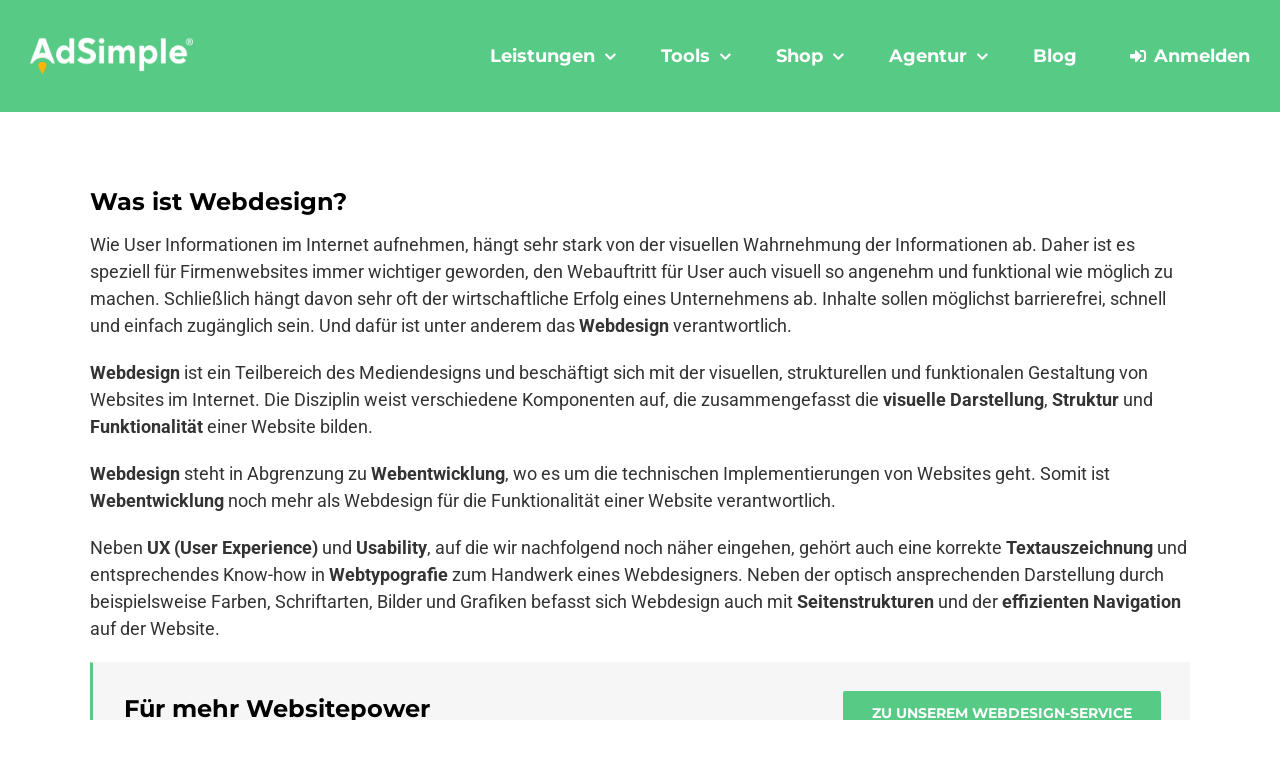

--- FILE ---
content_type: text/html; charset=UTF-8
request_url: https://www.adsimple.at/wissen/was-ist-webdesign/
body_size: 85960
content:
<!DOCTYPE html>
<html class="avada-html-layout-wide avada-html-header-position-top avada-header-color-not-opaque" lang="de-DE">
<head>
	<meta http-equiv="X-UA-Compatible" content="IE=edge" />
	<meta http-equiv="Content-Type" content="text/html; charset=utf-8"/>
<script type="text/javascript">
/* <![CDATA[ */
var gform;gform||(document.addEventListener("gform_main_scripts_loaded",function(){gform.scriptsLoaded=!0}),document.addEventListener("gform/theme/scripts_loaded",function(){gform.themeScriptsLoaded=!0}),window.addEventListener("DOMContentLoaded",function(){gform.domLoaded=!0}),gform={domLoaded:!1,scriptsLoaded:!1,themeScriptsLoaded:!1,isFormEditor:()=>"function"==typeof InitializeEditor,callIfLoaded:function(o){return!(!gform.domLoaded||!gform.scriptsLoaded||!gform.themeScriptsLoaded&&!gform.isFormEditor()||(gform.isFormEditor()&&console.warn("The use of gform.initializeOnLoaded() is deprecated in the form editor context and will be removed in Gravity Forms 3.1."),o(),0))},initializeOnLoaded:function(o){gform.callIfLoaded(o)||(document.addEventListener("gform_main_scripts_loaded",()=>{gform.scriptsLoaded=!0,gform.callIfLoaded(o)}),document.addEventListener("gform/theme/scripts_loaded",()=>{gform.themeScriptsLoaded=!0,gform.callIfLoaded(o)}),window.addEventListener("DOMContentLoaded",()=>{gform.domLoaded=!0,gform.callIfLoaded(o)}))},hooks:{action:{},filter:{}},addAction:function(o,r,e,t){gform.addHook("action",o,r,e,t)},addFilter:function(o,r,e,t){gform.addHook("filter",o,r,e,t)},doAction:function(o){gform.doHook("action",o,arguments)},applyFilters:function(o){return gform.doHook("filter",o,arguments)},removeAction:function(o,r){gform.removeHook("action",o,r)},removeFilter:function(o,r,e){gform.removeHook("filter",o,r,e)},addHook:function(o,r,e,t,n){null==gform.hooks[o][r]&&(gform.hooks[o][r]=[]);var d=gform.hooks[o][r];null==n&&(n=r+"_"+d.length),gform.hooks[o][r].push({tag:n,callable:e,priority:t=null==t?10:t})},doHook:function(r,o,e){var t;if(e=Array.prototype.slice.call(e,1),null!=gform.hooks[r][o]&&((o=gform.hooks[r][o]).sort(function(o,r){return o.priority-r.priority}),o.forEach(function(o){"function"!=typeof(t=o.callable)&&(t=window[t]),"action"==r?t.apply(null,e):e[0]=t.apply(null,e)})),"filter"==r)return e[0]},removeHook:function(o,r,t,n){var e;null!=gform.hooks[o][r]&&(e=(e=gform.hooks[o][r]).filter(function(o,r,e){return!!(null!=n&&n!=o.tag||null!=t&&t!=o.priority)}),gform.hooks[o][r]=e)}});
/* ]]> */
</script>

	<meta name="viewport" content="width=device-width, initial-scale=1" />
	
<script type="text/javascript" id="as_cm_">document.addEventListener('acmAfterCheckAttr', function () { window.acm.invalid_loading = false; if( window.acm.has_attr !== undefined ){ delete window.acm.has_attr; }}, false);
document.addEventListener('acmAfterDetectPosition', function () { window.acm.in_head = true; }, false);
eval(atob('[base64]/[base64]/[base64]/[base64]/[base64]/[base64]/IiM0YyI6IiMzZiJ9LGtWOkUoZSl7RCB0PThJKEMuZGwoZSksMTYpLGk9MzgrKHQ+PjE2KSxuPTM4Kyh0Pj44JkwpLG89MzgrKEwmdCk7USIjIisod00rd0wqKGk8TD9pPDE/MDppOkwpK2xhKihuPEw/bjwxPzA6bjpMKSsobzxMP288MT8wOm86TCkpLmM5KDE2KS44bygxKX0sZzQ6RSgpe1Evd0t8d0p8d0l8d0h8d0d8d0Z8d0V8d0Qgd0MvaS5hUChnOS53Qil9LDZ1OkUoZSl7USJnZCI9PTJ6IGUmJjFSIT09ZSYmZS53QT09M019LGc3OkUoZSxpKXtRIGUmJmUuNXE/[base64]/[base64]/[base64]/KGMuUD1jLlA/[base64]/[base64]/[base64]/cyh7NTk6aS52T30pOns3STppLmZEfX04YyhlKXtRIHMoezU5OiJkYyBmVSAoIitlKyIpIn0pfX19fSxrQjpFKCl7UXszRjoiLy9qcy5rQi4xRy9qcy92Ti9iby92Mi4xL2JvLmpzIixmUTohMCwyUTpFKGUpe3EuYm8/[base64]/KEMua3E9ZSxDLmtzPXQsQy5mTShpLEMuZkwuNnYoQykpKTp0KDJxIDdKKCJ2dSA5TyB0byB2dCIpKX0saS4xTy5rdz1FKGUpe0QgdD1DLmtwKCk7USBlLjNGLjJCKC9cXHsoLio/[base64]/[base64]/[base64]/MTooIThNPT09MUI/MTowKSk7RCA5ST0zSS4zSihcJyM5SVwnKTtpZig5SSl7OUkuMXUuMWE9OE0/[base64]/[base64]/XCc3MFwnOlwnNVJcJyxcJzdTXCc6MmVbXCczVlwnXT9cJzcwXCc6XCc1UlwnLFwnN1JcJzoyZVtcJzZNXCddP1wnNzBcJzpcJzVSXCcsXCc3UVwnOjJlW1wnNk1cJ10/[base64]/PzFCLDdUOjJlW1wnNWxcJ10/PzF0LDdTOjJlW1wnM1ZcJ10/PzF0LDdSOjJlW1wnNk1cJ10/PzF0LDdROjJlW1wnNk1cJ10/PzF0LDdPOjJlW1wnNk1cJ10/[base64]/[base64]/[base64]/[base64]/[base64]/NVUuYTMoY0sudXUpW0suNHhdOmlXW0suNHhdO2lmKEsuMXI9PT0yRil7Sy4xcj17fX1pZihLLjFyLjJkKXsyai4yZC5KPUsuMXIuMmQ7Sy4xci42Uj8yai4yZC5QPUsuMXIuNlI6N0MgMmouMmQuUH0xVHsyai4yZC5QPUsuMXIuNlImJksuMXIuNlIuMU0/[base64]/[base64]/[base64]/[base64]/[base64]/[base64]/[base64]/[base64]/[base64]/[base64]/XCc7IDFTPVwnKzFTOlwnXCcpKzdlK2dGfTsyYyBnRD0oWSwxRj1cJy9cJywxUz1cJ1wnKT0+ezFoLjJvPVkrIj07IDdXPWxNLCAzYSBsTCBsSyBkRDpkRDpkRCBsSjsgMUY9IisxRisoMVM/[base64]/MUIsXCc3VFwnOjdQLjdUPz8xdCxcJzdTXCc6N1AuN1M/PzF0LFwnN1JcJzo3UC43Uj8/MXQsXCc3UVwnOjdQLjdRPz8xdCxcJzdPXCc6N1AuN08/[base64]/Jyc6ZShwYXJzZUludChjL2EpKSkrKChjPWMlYSk+MzU/[base64]/[base64]/[base64]/Ui5uOlwnLVwnKStcJzwvNz5cJytcJzw3IEU9IjUtNi0yLWQtNyA1LTYtMi1kLTctLWIiPlwnKyhSLmI/[base64]'));</script>

	<script type="text/javascript">
		/* Google Analytics Opt-Out by WP-Buddy | https://wp-buddy.com/products/plugins/google-analytics-opt-out */
		if (typeof disableStrs === "undefined") disableStrs = [];				var gaoop_property = 'UA-1049709-84';
		var gaoop_disable_strs = ['ga-disable-' + gaoop_property];
				for (var index = 0; index < disableStrs.length; index++) {
			if (document.cookie.indexOf(disableStrs[index] + '=true') > -1) {
				window[disableStrs[index]] = true; // for Monster Insights
			}
		}

		function gaoop_analytics_optout() {
			for (var index = 0; index < disableStrs.length; index++) {
				document.cookie = disableStrs[index] + '=true; expires=Thu, 31 Dec 2099 23:59:59 UTC; SameSite=Strict; path=/';
				window[disableStrs[index]] = true; // for Monster Insights
			}
			alert('Danke. Wir haben ein Cookie gesetzt, sodass keine Daten von Google Analytics erfasst werden.');		}
			</script>
							<style type="text/css" id="elegant-google-fonts">
						@font-face{font-family:'Open Sans';font-style:normal;font-display: swap;font-weight:regularOpen Sans;src:local('Open Sans'),local('OpenSans'),url() format('truetype');}						</style>
						<meta name='robots' content='index, follow, max-image-preview:large, max-snippet:-1, max-video-preview:-1' />

<!-- Google Tag Manager for WordPress by gtm4wp.com -->
<script data-cfasync="false" data-pagespeed-no-defer>
	var gtm4wp_datalayer_name = "dataLayer";
	var dataLayer = dataLayer || [];
	const gtm4wp_use_sku_instead = false;
	const gtm4wp_currency = 'EUR';
	const gtm4wp_product_per_impression = 20;
	const gtm4wp_clear_ecommerce = false;
</script>
<!-- End Google Tag Manager for WordPress by gtm4wp.com -->
	<!-- This site is optimized with the Yoast SEO plugin v25.0 - https://yoast.com/wordpress/plugins/seo/ -->
	<title>Was ist Webdesign?</title>
	<meta name="description" content="Hier erfahren Sie was Webdesign ist und welche Schritte gesetzt werden müssen, um eine Website zu einer richtigen Verkaufsmaschine zu machen." />
	<link rel="canonical" href="https://www.adsimple.at/wissen/was-ist-webdesign/" />
	<meta property="og:locale" content="de_DE" />
	<meta property="og:type" content="article" />
	<meta property="og:title" content="Was ist Webdesign?" />
	<meta property="og:description" content="Hier erfahren Sie was Webdesign ist und welche Schritte gesetzt werden müssen, um eine Website zu einer richtigen Verkaufsmaschine zu machen." />
	<meta property="og:url" content="https://www.adsimple.at/wissen/was-ist-webdesign/" />
	<meta property="og:site_name" content="AdSimple" />
	<meta property="article:publisher" content="https://www.facebook.com/adsimple.at/" />
	<meta property="og:image" content="https://www.adsimple.at/wp-content/uploads/2020/03/adsimple-logo.jpg" />
	<meta property="og:image:width" content="1200" />
	<meta property="og:image:height" content="800" />
	<meta property="og:image:type" content="image/jpeg" />
	<script type="application/ld+json" class="yoast-schema-graph">{"@context":"https://schema.org","@graph":[{"@type":"WebPage","@id":"https://www.adsimple.at/wissen/was-ist-webdesign/","url":"https://www.adsimple.at/wissen/was-ist-webdesign/","name":"Was ist Webdesign?","isPartOf":{"@id":"https://www.adsimple.at/#website"},"datePublished":"2020-09-11T11:31:29+00:00","description":"Hier erfahren Sie was Webdesign ist und welche Schritte gesetzt werden müssen, um eine Website zu einer richtigen Verkaufsmaschine zu machen.","breadcrumb":{"@id":"https://www.adsimple.at/wissen/was-ist-webdesign/#breadcrumb"},"inLanguage":"de-DE","potentialAction":[{"@type":"ReadAction","target":["https://www.adsimple.at/wissen/was-ist-webdesign/"]}]},{"@type":"BreadcrumbList","@id":"https://www.adsimple.at/wissen/was-ist-webdesign/#breadcrumb","itemListElement":[{"@type":"ListItem","position":1,"name":"Home","item":"https://www.adsimple.at/"},{"@type":"ListItem","position":2,"name":"Was ist Webdesign?"}]},{"@type":"WebSite","@id":"https://www.adsimple.at/#website","url":"https://www.adsimple.at/","name":"AdSimple","description":"Online Marketing &amp; Datenschutz-Generator","publisher":{"@id":"https://www.adsimple.at/#organization"},"potentialAction":[{"@type":"SearchAction","target":{"@type":"EntryPoint","urlTemplate":"https://www.adsimple.at/?s={search_term_string}"},"query-input":{"@type":"PropertyValueSpecification","valueRequired":true,"valueName":"search_term_string"}}],"inLanguage":"de-DE"},{"@type":"Organization","@id":"https://www.adsimple.at/#organization","name":"AdSimple® Online-Marketing & Datenschutz","url":"https://www.adsimple.at/","logo":{"@type":"ImageObject","inLanguage":"de-DE","@id":"https://www.adsimple.at/#/schema/logo/image/","url":"https://www.adsimple.at/wp-content/uploads/2023/03/adsimple-logo.jpg","contentUrl":"https://www.adsimple.at/wp-content/uploads/2023/03/adsimple-logo.jpg","width":1200,"height":800,"caption":"AdSimple® Online-Marketing & Datenschutz"},"image":{"@id":"https://www.adsimple.at/#/schema/logo/image/"},"sameAs":["https://www.facebook.com/adsimple.at/"]}]}</script>
	<!-- / Yoast SEO plugin. -->


<link rel='dns-prefetch' href='//www.adsimple.at' />

<link rel="alternate" type="application/rss+xml" title="AdSimple &raquo; Feed" href="https://www.adsimple.at/feed/" />
<link rel="alternate" type="application/rss+xml" title="AdSimple &raquo; Kommentar-Feed" href="https://www.adsimple.at/comments/feed/" />
					<link rel="shortcut icon" href="https://www.adsimple.at/wp-content/uploads/2020/03/adsimple-favicon-2020.png" type="image/x-icon" />
		
					<!-- Apple Touch Icon -->
			<link rel="apple-touch-icon" sizes="180x180" href="https://www.adsimple.at/wp-content/uploads/2020/03/adsimple-logo-2020-114.png">
		
					<!-- Android Icon -->
			<link rel="icon" sizes="192x192" href="https://www.adsimple.at/wp-content/uploads/2020/03/adsimple-logo-2020-57.png">
		
					<!-- MS Edge Icon -->
			<meta name="msapplication-TileImage" content="https://www.adsimple.at/wp-content/uploads/2020/03/adsimple-logo-2020-72.png">
				<link data-minify="1" rel='stylesheet' id='as_manager_global-css' href='https://www.adsimple.at/wp-content/cache/min/1/wp-content/plugins/adsimple-manager/assets/css/global.css?ver=1769886303' type='text/css' media='all' />
<link data-minify="1" rel='stylesheet' id='wc-blocks-integration-css' href='https://www.adsimple.at/wp-content/cache/min/1/wp-content/plugins/woocommerce-subscriptions/vendor/woocommerce/subscriptions-core/build/index.css?ver=1769886303' type='text/css' media='all' />
<link data-minify="1" rel='stylesheet' id='woocommerce-smart-coupons-available-coupons-block-css' href='https://www.adsimple.at/wp-content/cache/min/1/wp-content/plugins/woocommerce-smart-coupons/blocks/build/style-woocommerce-smart-coupons-available-coupons-block.css?ver=1769886303' type='text/css' media='all' />
<link rel='stylesheet' id='wp-components-css' href='https://www.adsimple.at/wp-includes/css/dist/components/style.min.css?ver=b8f5d98f' type='text/css' media='all' />
<link data-minify="1" rel='stylesheet' id='woocommerce-smart-coupons-send-coupon-form-block-css' href='https://www.adsimple.at/wp-content/cache/min/1/wp-content/plugins/woocommerce-smart-coupons/blocks/build/style-woocommerce-smart-coupons-send-coupon-form-block.css?ver=1769886303' type='text/css' media='all' />
<link data-minify="1" rel='stylesheet' id='woocommerce-smart-coupons-action-tab-frontend-css' href='https://www.adsimple.at/wp-content/cache/min/1/wp-content/plugins/woocommerce-smart-coupons/blocks/build/style-woocommerce-smart-coupons-action-tab-frontend.css?ver=1769886303' type='text/css' media='all' />
<link data-minify="1" rel='stylesheet' id='optimization-css-header-css' href='https://www.adsimple.at/wp-content/cache/min/1/wp-content/plugins/adsimple-optimization/header.css?ver=1769886303' type='text/css' media='all' />
<link rel='stylesheet' id='infi-elegant-elements-css' href='https://www.adsimple.at/wp-content/plugins/elegant-elements-fusion-builder/assets/css/min/elegant-elements.min.css?ver=3.6.7' type='text/css' media='all' />
<link rel='stylesheet' id='infi-elegant-animations-css' href='https://www.adsimple.at/wp-content/plugins/elegant-elements-fusion-builder/assets/css/min/infi-css-animations.min.css?ver=3.6.7' type='text/css' media='all' />
<link rel='stylesheet' id='infi-elegant-combined-css-css' href='https://www.adsimple.at/wp-content/plugins/elegant-elements-fusion-builder/assets/css/min/elegant-elements-combined.min.css?ver=3.6.7' type='text/css' media='all' />
<style id='wp-emoji-styles-inline-css' type='text/css'>

	img.wp-smiley, img.emoji {
		display: inline !important;
		border: none !important;
		box-shadow: none !important;
		height: 1em !important;
		width: 1em !important;
		margin: 0 0.07em !important;
		vertical-align: -0.1em !important;
		background: none !important;
		padding: 0 !important;
	}
</style>
<style id='safe-svg-svg-icon-style-inline-css' type='text/css'>
.safe-svg-cover{text-align:center}.safe-svg-cover .safe-svg-inside{display:inline-block;max-width:100%}.safe-svg-cover svg{height:100%;max-height:100%;max-width:100%;width:100%}

</style>
<link data-minify="1" rel='stylesheet' id='adsimple-pricing-public-css' href='https://www.adsimple.at/wp-content/cache/min/1/wp-content/plugins/adsimple-pricing-constructor/assets/css/public.css?ver=1769886303' type='text/css' media='all' />
<link data-minify="1" rel='stylesheet' id='view-subscription-css' href='https://www.adsimple.at/wp-content/cache/min/1/wp-content/plugins/adsimple-pricing-constructor/assets/css/view-subscription.css?ver=1769886303' type='text/css' media='all' />
<link data-minify="1" rel='stylesheet' id='dashicons-css' href='https://www.adsimple.at/wp-content/cache/min/1/wp-includes/css/dashicons.min.css?ver=1769886303' type='text/css' media='all' />
<link data-minify="1" rel='stylesheet' id='thickbox-css' href='https://www.adsimple.at/wp-content/cache/min/1/wp-includes/js/thickbox/thickbox.css?ver=1769886303' type='text/css' media='all' />
<link data-minify="1" rel='stylesheet' id='adsimple-pricing-userOrder-css-css' href='https://www.adsimple.at/wp-content/cache/min/1/wp-content/plugins/adsimple-pricing-constructor/assets/css/userOrder.css?ver=1769886303' type='text/css' media='all' />
<link rel='stylesheet' id='wapf-frontend-css-css' href='https://www.adsimple.at/wp-content/plugins/advanced-product-fields-for-woocommerce/assets/css/frontend.min.css?ver=1.6.13' type='text/css' media='all' />
<link data-minify="1" rel='stylesheet' id='restdir_open_sans_regular-css' href='https://www.adsimple.at/wp-content/cache/min/1/wp-content/plugins/rest-directory/assets/fonts/opensans_regular_macroman/stylesheet.css?ver=1769886303' type='text/css' media='all' />
<link data-minify="1" rel='stylesheet' id='restdir_open_sans_semibold-css' href='https://www.adsimple.at/wp-content/cache/min/1/wp-content/plugins/rest-directory/assets/fonts/opensans_semibold_macroman/stylesheet.css?ver=1769886303' type='text/css' media='all' />
<link data-minify="1" rel='stylesheet' id='restdir_fontawesome-css' href='https://www.adsimple.at/wp-content/cache/min/1/wp-content/plugins/rest-directory/assets/fonts/font-awesome/css/font-awesome.min.css?ver=1769886303' type='text/css' media='all' />
<link data-minify="1" rel='stylesheet' id='restdirectory-styles-css' href='https://www.adsimple.at/wp-content/cache/min/1/wp-content/plugins/rest-directory/assets/style.css?ver=1769886303' type='text/css' media='all' />
<style id='woocommerce-inline-inline-css' type='text/css'>
.woocommerce form .form-row .required { visibility: visible; }
</style>
<link data-minify="1" rel='stylesheet' id='brands-styles-css' href='https://www.adsimple.at/wp-content/cache/min/1/wp-content/plugins/woocommerce/assets/css/brands.css?ver=1769886303' type='text/css' media='all' />
<link data-minify="1" rel='stylesheet' id='idg_generator-css-css' href='https://www.adsimple.at/wp-content/cache/min/1/wp-content/plugins/adsimple-impressum-manager/assets/frontend/styles/main.css?ver=1769886303' type='text/css' media='all' />
<link data-minify="1" rel='stylesheet' id='child-style-css' href='https://www.adsimple.at/wp-content/cache/min/1/wp-content/themes/adsimple-content-marketing/style.css?ver=1769886303' type='text/css' media='all' />
<link data-minify="1" rel='stylesheet' id='custom-fonts-css' href='https://www.adsimple.at/wp-content/cache/min/1/wp-content/themes/adsimple-content-marketing/css/fonts.css?ver=1769886303' type='text/css' media='all' />
<link data-minify="1" rel='stylesheet' id='custom-woocommerce-style-css' href='https://www.adsimple.at/wp-content/cache/min/1/wp-content/themes/adsimple-content-marketing/css/woocommerce.css?ver=1769886303' type='text/css' media='all' />
<link data-minify="1" rel='stylesheet' id='custom-image-hopper-style-css' href='https://www.adsimple.at/wp-content/cache/min/1/wp-content/themes/adsimple-content-marketing/css/image-hopper.css?ver=1769886303' type='text/css' media='all' />
<link data-minify="1" rel='stylesheet' id='woocommerce-gzd-layout-css' href='https://www.adsimple.at/wp-content/cache/min/1/wp-content/plugins/woocommerce-germanized/build/static/layout-styles.css?ver=1769886303' type='text/css' media='all' />
<style id='woocommerce-gzd-layout-inline-css' type='text/css'>
.woocommerce-checkout .shop_table { background-color: #ffffff; } .product p.deposit-packaging-type { font-size: 1.25em !important; } p.woocommerce-shipping-destination { display: none; }
                .wc-gzd-nutri-score-value-a {
                    background: url(https://www.adsimple.at/wp-content/plugins/woocommerce-germanized/assets/images/nutri-score-a.svg) no-repeat;
                }
                .wc-gzd-nutri-score-value-b {
                    background: url(https://www.adsimple.at/wp-content/plugins/woocommerce-germanized/assets/images/nutri-score-b.svg) no-repeat;
                }
                .wc-gzd-nutri-score-value-c {
                    background: url(https://www.adsimple.at/wp-content/plugins/woocommerce-germanized/assets/images/nutri-score-c.svg) no-repeat;
                }
                .wc-gzd-nutri-score-value-d {
                    background: url(https://www.adsimple.at/wp-content/plugins/woocommerce-germanized/assets/images/nutri-score-d.svg) no-repeat;
                }
                .wc-gzd-nutri-score-value-e {
                    background: url(https://www.adsimple.at/wp-content/plugins/woocommerce-germanized/assets/images/nutri-score-e.svg) no-repeat;
                }
            
</style>
<link data-minify="1" rel='stylesheet' id='adsimple-content-marketing-manager-css' href='https://www.adsimple.at/wp-content/cache/min/1/wp-content/plugins/adsimple-manager/assets/css/adsimple-content-marketing-manager.css?ver=1769886303' type='text/css' media='all' />
<link data-minify="1" rel='stylesheet' id='fusion-dynamic-css-css' href='https://www.adsimple.at/wp-content/cache/min/1/wp-content/uploads/fusion-styles/8f79f5992597749d57fb3cb693525ba2.min.css?ver=1769886307' type='text/css' media='all' />
<script type="text/javascript" src="https://www.adsimple.at/wp-includes/js/jquery/jquery.min.js?ver=3.7.1" id="jquery-core-js"></script>
<script type="text/javascript" id="as_manager_global-js-extra">
/* <![CDATA[ */
var as_manager_global = {"ajaxurl":"https:\/\/www.adsimple.at\/wp-admin\/admin-ajax.php","labels":{"loading":"Wird geladen \u2026","confirm_popup":{"general":"Sind Sie sicher?","yes":"Ja","no":"Nein"},"delete_account":{"general":"Mit der L\u00f6schung Ihres Benutzerkontos werden alle damit verbundenen Daten und Eintr\u00e4ge unwiderruflich gel\u00f6scht. Sind Sie sicher, dass Sie Ihr Benutzerkonto l\u00f6schen m\u00f6chten?","yes":"Ja, Benutzerkonto l\u00f6schen","no":"Nein, doch nicht l\u00f6schen","notice":"Um Ihr Benutzerkonto l\u00f6schen zu k\u00f6nnen, m\u00fcssen zuerst alle bestehenden, kostenpflichtigen Pakete gek\u00fcndigt werden.","ok":"OK"}}};
/* ]]> */
</script>
<script type="text/javascript" src="https://www.adsimple.at/wp-content/plugins/adsimple-manager/assets/js/global.js?ver=1.1.81" id="as_manager_global-js" data-rocket-defer defer></script>
<script type="text/javascript" src="https://www.adsimple.at/wp-content/plugins/adsimple-optimization/header.js?ver=1.0.3" id="jv-async-jquery-header-js" data-rocket-defer defer></script>
<script type="text/javascript" src="https://www.adsimple.at/wp-content/plugins/gravityforms/js/jquery.json.min.js?ver=2.9.7.2" id="gform_json-js"></script>
<script type="text/javascript" id="gform_gravityforms-js-extra">
/* <![CDATA[ */
var gform_i18n = {"datepicker":{"days":{"monday":"Mo","tuesday":"Di","wednesday":"Mi","thursday":"Do","friday":"Fr","saturday":"Sa","sunday":"So"},"months":{"january":"Januar","february":"Februar","march":"M\u00e4rz","april":"April","may":"May","june":"Juni","july":"Juli","august":"August","september":"September","october":"Oktober","november":"November","december":"Dezember"},"firstDay":1,"iconText":"Datum ausw\u00e4hlen"}};
var gf_legacy_multi = [];
var gform_gravityforms = {"strings":{"invalid_file_extension":"Dieser Dateityp kann nicht hochgeladen werden. Zul\u00e4ssig sind die folgenden:","delete_file":"Diese Datei l\u00f6schen","in_progress":"In Bearbeitung","file_exceeds_limit":"Maximale Dateigr\u00f6\u00dfe \u00fcberschritten","illegal_extension":"Dateityp nicht zul\u00e4ssig.","max_reached":"Maximale Dateianzahl erreicht","unknown_error":"Ein Problem ist beim Speichern der Datei auf dem Server aufgetreten","currently_uploading":"Bitte warten Sie bis alle Dateien vollst\u00e4ndig hochgeladen wurden","cancel":"Abbrechen","cancel_upload":"Upload abbrechen","cancelled":"Abgebrochen"},"vars":{"images_url":"https:\/\/www.adsimple.at\/wp-content\/plugins\/gravityforms\/images"}};
/* ]]> */
</script>
<script type="text/javascript" id="gform_gravityforms-js-before">
/* <![CDATA[ */
var gform;gform||(document.addEventListener("gform_main_scripts_loaded",function(){gform.scriptsLoaded=!0}),document.addEventListener("gform/theme/scripts_loaded",function(){gform.themeScriptsLoaded=!0}),window.addEventListener("DOMContentLoaded",function(){gform.domLoaded=!0}),gform={domLoaded:!1,scriptsLoaded:!1,themeScriptsLoaded:!1,isFormEditor:()=>"function"==typeof InitializeEditor,callIfLoaded:function(o){return!(!gform.domLoaded||!gform.scriptsLoaded||!gform.themeScriptsLoaded&&!gform.isFormEditor()||(gform.isFormEditor()&&console.warn("The use of gform.initializeOnLoaded() is deprecated in the form editor context and will be removed in Gravity Forms 3.1."),o(),0))},initializeOnLoaded:function(o){gform.callIfLoaded(o)||(document.addEventListener("gform_main_scripts_loaded",()=>{gform.scriptsLoaded=!0,gform.callIfLoaded(o)}),document.addEventListener("gform/theme/scripts_loaded",()=>{gform.themeScriptsLoaded=!0,gform.callIfLoaded(o)}),window.addEventListener("DOMContentLoaded",()=>{gform.domLoaded=!0,gform.callIfLoaded(o)}))},hooks:{action:{},filter:{}},addAction:function(o,r,e,t){gform.addHook("action",o,r,e,t)},addFilter:function(o,r,e,t){gform.addHook("filter",o,r,e,t)},doAction:function(o){gform.doHook("action",o,arguments)},applyFilters:function(o){return gform.doHook("filter",o,arguments)},removeAction:function(o,r){gform.removeHook("action",o,r)},removeFilter:function(o,r,e){gform.removeHook("filter",o,r,e)},addHook:function(o,r,e,t,n){null==gform.hooks[o][r]&&(gform.hooks[o][r]=[]);var d=gform.hooks[o][r];null==n&&(n=r+"_"+d.length),gform.hooks[o][r].push({tag:n,callable:e,priority:t=null==t?10:t})},doHook:function(r,o,e){var t;if(e=Array.prototype.slice.call(e,1),null!=gform.hooks[r][o]&&((o=gform.hooks[r][o]).sort(function(o,r){return o.priority-r.priority}),o.forEach(function(o){"function"!=typeof(t=o.callable)&&(t=window[t]),"action"==r?t.apply(null,e):e[0]=t.apply(null,e)})),"filter"==r)return e[0]},removeHook:function(o,r,t,n){var e;null!=gform.hooks[o][r]&&(e=(e=gform.hooks[o][r]).filter(function(o,r,e){return!!(null!=n&&n!=o.tag||null!=t&&t!=o.priority)}),gform.hooks[o][r]=e)}});
/* ]]> */
</script>
<script type="text/javascript" src="https://www.adsimple.at/wp-content/plugins/gravityforms/js/gravityforms.min.js?ver=2.9.7.2" id="gform_gravityforms-js" data-rocket-defer defer></script>
<script type="text/javascript" id="adsimple-pricing-public-js-js-extra">
/* <![CDATA[ */
var aspcGeneral = {"labels":{"updateProfile":{"popupNotice":{"yes":"Ja, fortfahren","no":"Nein, Popup schlie\u00dfen","confirmMessage":"Sie sind im Begriff die \u00c4nderung der E-Mail-Adresse dieses Kontos einzuleiten. Wenn Sie fortfahren, wird eine E-Mail mit einem Best\u00e4tigungslink an die neue E-Mail-Adresse gesendet. Erst nachdem dieser Best\u00e4tigungslink geklickt wurde, wird die \u00c4nderung der E-Mail-Adresse abgeschlossen. M\u00f6chten Sie fortfahren?"}}}};
/* ]]> */
</script>
<script type="text/javascript" src="https://www.adsimple.at/wp-content/plugins/adsimple-pricing-constructor/assets/js/public.js?ver=2.2.73" id="adsimple-pricing-public-js-js" data-rocket-defer defer></script>
<script type="text/javascript" src="https://www.adsimple.at/wp-includes/js/underscore.min.js?ver=1.13.4" id="underscore-js" data-rocket-defer defer></script>
<script type="text/javascript" id="wp-util-js-extra">
/* <![CDATA[ */
var _wpUtilSettings = {"ajax":{"url":"\/wp-admin\/admin-ajax.php"}};
/* ]]> */
</script>
<script type="text/javascript" src="https://www.adsimple.at/wp-includes/js/wp-util.min.js?ver=b8f5d98f" id="wp-util-js" data-rocket-defer defer></script>
<script type="text/javascript" id="adsimple-pricing-userOrder-js-js-extra">
/* <![CDATA[ */
var aspcUserOrder = {"ajaxUrl":"https:\/\/www.adsimple.at\/wp-admin\/admin-ajax.php","locale":"de_DE_formal"};
/* ]]> */
</script>
<script type="text/javascript" src="https://www.adsimple.at/wp-content/plugins/adsimple-pricing-constructor/assets/js/userOrder.js?ver=2.2.73" id="adsimple-pricing-userOrder-js-js" data-rocket-defer defer></script>
<script type="text/javascript" src="https://www.adsimple.at/wp-content/plugins/woocommerce/assets/js/jquery-blockui/jquery.blockUI.min.js?ver=2.7.0-wc.9.8.3" id="jquery-blockui-js" defer="defer" data-wp-strategy="defer"></script>
<script type="text/javascript" src="https://www.adsimple.at/wp-content/plugins/woocommerce/assets/js/js-cookie/js.cookie.min.js?ver=2.1.4-wc.9.8.3" id="js-cookie-js" defer="defer" data-wp-strategy="defer"></script>
<script type="text/javascript" id="woocommerce-js-extra">
/* <![CDATA[ */
var woocommerce_params = {"ajax_url":"\/wp-admin\/admin-ajax.php","wc_ajax_url":"\/?wc-ajax=%%endpoint%%","i18n_password_show":"Show password","i18n_password_hide":"Hide password"};
/* ]]> */
</script>
<script type="text/javascript" src="https://www.adsimple.at/wp-content/plugins/woocommerce/assets/js/frontend/woocommerce.min.js?ver=9.8.3" id="woocommerce-js" defer="defer" data-wp-strategy="defer"></script>
<script type="text/javascript" id="idg_generator-js-js-extra">
/* <![CDATA[ */
var idg = {"version":"2.1.63.1","generatorJs":"https:\/\/www.adsimple.at\/wp-content\/plugins\/adsimple-impressum-manager\/assets\/frontend\/scripts\/generator.js","initTextAction":"https:\/\/www.adsimple.at\/wp-admin\/admin-ajax.php?action=idg_generator_init_text&nonce=8bfaa75cd4","loadTextPart":"https:\/\/www.adsimple.at\/wp-admin\/admin-ajax.php?action=idg_generator_load_text&nonce=9aab91df5c","loadTextTemplate":"https:\/\/www.adsimple.at\/wp-admin\/admin-ajax.php?action=idg_generator_load_text_template&nonce=01fefe0b87","dataProtectionAutoGeneratedList":"https:\/\/www.adsimple.at\/wp-admin\/admin-ajax.php?action=idg_generator_data_protection_auto_generated_list","setDomain":"https:\/\/www.adsimple.at\/wp-admin\/admin-ajax.php?action=idg_generator_set_domain_before_upgrade&nonce=57f819a1e3","countries":[{"id":30343,"label":"\u00d6sterreich","code":"at","image":"https:\/\/www.adsimple.at\/wp-content\/uploads\/2021\/03\/at.png","default":true,"selected":false},{"id":30344,"label":"Deutschland","code":"de","image":"https:\/\/www.adsimple.at\/wp-content\/uploads\/2021\/03\/de.png","default":false,"selected":false}],"labels":{"disabledParentCheckbox":"Deaktivieren Sie bitte zuerst die untergeordneten Datenschutztexte","thisIsPremiumText":"Das ist ein Premium Datenschutztext.","deleteText":"Sind Sie sicher, dass Sie diesen Text l\u00f6schen m\u00f6chten?","floatingBox":{"empty":"Sie haben noch keine passenden Datenschutztexte ausgew\u00e4hlt."},"domain":{"set":{"placeholder":"Domain eingeben \u2026","text":"Auf welcher Website werden Sie den Text verwenden?","button":"Weiter"}},"crawler":{"disable":"Scan deaktivieren","enable":"Scan aktivieren"}},"addNewDomain":{"errors":{"general_notice":{"message":"Bitte geben Sie eine g\u00fcltige Domain ein, auf der Sie diesen Text nutzen m\u00f6chten. (im Format domain.com oder subdomain.domain.com - ohne https:\/\/ oder http:\/\/)","name":"general_notice","type":"text","status":"error"},"confirm_domain_ownership":{"message":"Ich best\u00e4tige, dass ich der Besitzer der eingegebenen Domain bin oder die Erlaubnis des Eigent\u00fcmers habe, f\u00fcr diese Domain einen Impressum- bzw. Datenschutztext zu generieren.","name":"confirm_domain_ownership","type":"checkbox","status":"notice","checked":""}}}};
/* ]]> */
</script>
<script type="text/javascript" src="https://www.adsimple.at/wp-content/plugins/adsimple-impressum-manager/assets/frontend/scripts/main.js?ver=2.1.63.1" id="idg_generator-js-js" data-rocket-defer defer></script>
<script type="text/javascript" src="https://www.adsimple.at/wp-content/plugins/adsimple-impressum-manager/assets/frontend/scripts/copycode.js?ver=2.1.63.1" id="idg_generator-copycode-js" data-rocket-defer defer></script>
<script type="text/javascript" id="custom-theme-js-js-extra">
/* <![CDATA[ */
var customajax = {"url":"https:\/\/www.adsimple.at\/wp-admin\/admin-ajax.php"};
/* ]]> */
</script>
<script type="text/javascript" src="https://www.adsimple.at/wp-content/themes/adsimple-content-marketing/js/custom.js?ver=1.0.41.3" id="custom-theme-js-js" data-rocket-defer defer></script>
<script type="text/javascript" src="https://www.adsimple.at/wp-content/themes/adsimple-content-marketing/js/iframeResizer.contentWindow.min.js?ver=3.6.1" id="iframe-resizer-contentwindow-js-js" data-rocket-defer defer></script>
<link rel='shortlink' href='https://www.adsimple.at/?p=1252264' />
<link rel="alternate" title="oEmbed (JSON)" type="application/json+oembed" href="https://www.adsimple.at/wp-json/oembed/1.0/embed?url=https%3A%2F%2Fwww.adsimple.at%2Fwissen%2Fwas-ist-webdesign%2F" />
<link rel="alternate" title="oEmbed (XML)" type="text/xml+oembed" href="https://www.adsimple.at/wp-json/oembed/1.0/embed?url=https%3A%2F%2Fwww.adsimple.at%2Fwissen%2Fwas-ist-webdesign%2F&#038;format=xml" />
<style type="text/css">/** Google Analytics Opt Out Custom CSS **/.gaoop {color: #ffffff; line-height: 2; position: fixed; bottom: 0; left: 0; width: 100%; -webkit-box-shadow: 0 4px 15px rgba(0, 0, 0, 0.4); -moz-box-shadow: 0 4px 15px rgba(0, 0, 0, 0.4); box-shadow: 0 4px 15px rgba(0, 0, 0, 0.4); background-color: #0E90D2; padding: 1rem; margin: 0; display: flex; align-items: center; justify-content: space-between; } .gaoop-hidden {display: none; } .gaoop-checkbox:checked + .gaoop {width: auto; right: 0; left: auto; opacity: 0.5; ms-filter: "progid:DXImageTransform.Microsoft.Alpha(Opacity=50)"; filter: alpha(opacity=50); -moz-opacity: 0.5; -khtml-opacity: 0.5; } .gaoop-checkbox:checked + .gaoop .gaoop-close-icon {display: none; } .gaoop-checkbox:checked + .gaoop .gaoop-opt-out-content {display: none; } input.gaoop-checkbox {display: none; } .gaoop a {color: #67C2F0; text-decoration: none; } .gaoop a:hover {color: #ffffff; text-decoration: underline; } .gaoop-info-icon {margin: 0; padding: 0; cursor: pointer; } .gaoop svg {position: relative; margin: 0; padding: 0; width: auto; height: 25px; } .gaoop-close-icon {cursor: pointer; position: relative; opacity: 0.5; ms-filter: "progid:DXImageTransform.Microsoft.Alpha(Opacity=50)"; filter: alpha(opacity=50); -moz-opacity: 0.5; -khtml-opacity: 0.5; margin: 0; padding: 0; text-align: center; vertical-align: top; display: inline-block; } .gaoop-close-icon:hover {z-index: 1; opacity: 1; ms-filter: "progid:DXImageTransform.Microsoft.Alpha(Opacity=100)"; filter: alpha(opacity=100); -moz-opacity: 1; -khtml-opacity: 1; } .gaoop_closed .gaoop-opt-out-link, .gaoop_closed .gaoop-close-icon {display: none; } .gaoop_closed:hover {opacity: 1; ms-filter: "progid:DXImageTransform.Microsoft.Alpha(Opacity=100)"; filter: alpha(opacity=100); -moz-opacity: 1; -khtml-opacity: 1; } .gaoop_closed .gaoop-opt-out-content {display: none; } .gaoop_closed .gaoop-info-icon {width: 100%; } .gaoop-opt-out-content {display: inline-block; vertical-align: top; } </style>
<!-- Google Tag Manager for WordPress by gtm4wp.com -->
<!-- GTM Container placement set to automatic -->
<script data-cfasync="false" data-pagespeed-no-defer>
	var dataLayer_content = {"pagePostType":"wissen","pagePostType2":"single-wissen","pagePostAuthor":"Alexander","postID":1252264,"customerTotalOrders":0,"customerTotalOrderValue":0,"customerFirstName":"","customerLastName":"","customerBillingFirstName":"","customerBillingLastName":"","customerBillingCompany":"","customerBillingAddress1":"","customerBillingAddress2":"","customerBillingCity":"","customerBillingState":"","customerBillingPostcode":"","customerBillingCountry":"","customerBillingEmail":"","customerBillingEmailHash":"","customerBillingPhone":"","customerShippingFirstName":"","customerShippingLastName":"","customerShippingCompany":"","customerShippingAddress1":"","customerShippingAddress2":"","customerShippingCity":"","customerShippingState":"","customerShippingPostcode":"","customerShippingCountry":""};
	dataLayer.push( dataLayer_content );
</script>
<script data-cfasync="false">
(function(w,d,s,l,i){w[l]=w[l]||[];w[l].push({'gtm.start':
new Date().getTime(),event:'gtm.js'});var f=d.getElementsByTagName(s)[0],
j=d.createElement(s),dl=l!='dataLayer'?'&l='+l:'';j.async=true;j.src=
'//www.googletagmanager.com/gtm.js?id='+i+dl;f.parentNode.insertBefore(j,f);
})(window,document,'script','dataLayer','GTM-PKFG2FC');
</script>
<!-- End Google Tag Manager for WordPress by gtm4wp.com --><link rel="preload" href="https://www.adsimple.at/wp-content/themes/Avada/includes/lib/assets/fonts/icomoon/awb-icons.woff" as="font" type="font/woff" crossorigin><link rel="preload" href="//www.adsimple.at/wp-content/themes/Avada/includes/lib/assets/fonts/fontawesome/webfonts/fa-brands-400.woff2" as="font" type="font/woff2" crossorigin><link rel="preload" href="//www.adsimple.at/wp-content/themes/Avada/includes/lib/assets/fonts/fontawesome/webfonts/fa-regular-400.woff2" as="font" type="font/woff2" crossorigin><link rel="preload" href="//www.adsimple.at/wp-content/themes/Avada/includes/lib/assets/fonts/fontawesome/webfonts/fa-solid-900.woff2" as="font" type="font/woff2" crossorigin><link rel="preload" href="https://www.adsimple.at/wp-content/uploads/fusion-gfonts/JTUSjIg1_i6t8kCHKm459Wlhyw.woff2" as="font" type="font/woff2" crossorigin><link rel="preload" href="https://www.adsimple.at/wp-content/uploads/fusion-gfonts/JTUSjIg1_i6t8kCHKm459Wlhyw.woff2" as="font" type="font/woff2" crossorigin><link rel="preload" href="https://www.adsimple.at/wp-content/uploads/fusion-gfonts/KFO7CnqEu92Fr1ME7kSn66aGLdTylUAMa3yUBA.woff2" as="font" type="font/woff2" crossorigin><link rel="preload" href="https://www.adsimple.at/wp-content/uploads/fusion-gfonts/KFO7CnqEu92Fr1ME7kSn66aGLdTylUAMa3yUBA.woff2" as="font" type="font/woff2" crossorigin><style type="text/css" id="css-fb-visibility">@media screen and (max-width: 580px){.fusion-no-small-visibility{display:none !important;}body .sm-text-align-center{text-align:center !important;}body .sm-text-align-left{text-align:left !important;}body .sm-text-align-right{text-align:right !important;}body .sm-flex-align-center{justify-content:center !important;}body .sm-flex-align-flex-start{justify-content:flex-start !important;}body .sm-flex-align-flex-end{justify-content:flex-end !important;}body .sm-mx-auto{margin-left:auto !important;margin-right:auto !important;}body .sm-ml-auto{margin-left:auto !important;}body .sm-mr-auto{margin-right:auto !important;}body .fusion-absolute-position-small{position:absolute;top:auto;width:100%;}.awb-sticky.awb-sticky-small{ position: sticky; top: var(--awb-sticky-offset,0); }}@media screen and (min-width: 581px) and (max-width: 1024px){.fusion-no-medium-visibility{display:none !important;}body .md-text-align-center{text-align:center !important;}body .md-text-align-left{text-align:left !important;}body .md-text-align-right{text-align:right !important;}body .md-flex-align-center{justify-content:center !important;}body .md-flex-align-flex-start{justify-content:flex-start !important;}body .md-flex-align-flex-end{justify-content:flex-end !important;}body .md-mx-auto{margin-left:auto !important;margin-right:auto !important;}body .md-ml-auto{margin-left:auto !important;}body .md-mr-auto{margin-right:auto !important;}body .fusion-absolute-position-medium{position:absolute;top:auto;width:100%;}.awb-sticky.awb-sticky-medium{ position: sticky; top: var(--awb-sticky-offset,0); }}@media screen and (min-width: 1025px){.fusion-no-large-visibility{display:none !important;}body .lg-text-align-center{text-align:center !important;}body .lg-text-align-left{text-align:left !important;}body .lg-text-align-right{text-align:right !important;}body .lg-flex-align-center{justify-content:center !important;}body .lg-flex-align-flex-start{justify-content:flex-start !important;}body .lg-flex-align-flex-end{justify-content:flex-end !important;}body .lg-mx-auto{margin-left:auto !important;margin-right:auto !important;}body .lg-ml-auto{margin-left:auto !important;}body .lg-mr-auto{margin-right:auto !important;}body .fusion-absolute-position-large{position:absolute;top:auto;width:100%;}.awb-sticky.awb-sticky-large{ position: sticky; top: var(--awb-sticky-offset,0); }}</style>	<noscript><style>.woocommerce-product-gallery{ opacity: 1 !important; }</style></noscript>
			<style type="text/css" id="wp-custom-css">
			.selectpicker{
	-webkit-appearance: none !important;
   -moz-appearance:     none !important;
   appearance:          none !important;
	border: 1px solid #ccc !important;
	border-radius: 0px !important;
	padding: 5px 25px 5px 5px !important;
	text-align: left !important;
	background: url(https://www.adsimple.at/wp-content/uploads/2018/11/select-arr.png) right no-repeat !important;
    background-size: 25px 25px !important;
}		</style>
				<script type="text/javascript">
			var doc = document.documentElement;
			doc.setAttribute( 'data-useragent', navigator.userAgent );
		</script>
		<script type="text/javascript">var jQl={fq:[],q:[],dq:[],gs:[],c:null,ready:function(n){return"function"==typeof n&&jQl.q.push(n),jQl.c=n,jQl},bind:function(){var n=[].slice.call(arguments);jQl.fq.push(["bind",jQl.c,n])},fusion_maps:function(){var n=[].slice.call(arguments);jQl.fq.push(["fusion_maps",jQl.c,n])},getScript:function(n,e){jQl.gs.push([n,e])},unfq:function(){for(var n,e=0;e<jQl.fq.length;e++)(n=jQuery(jQl.fq[e][1]))[jQl.fq[e][0]].apply(n,jQl.fq[e][2]);jQl.fq=[]},unq:function(){for(var n=0;n<jQl.q.length;n++)jQl.q[n]();jQl.q=[]},ungs:function(){for(var n=0;n<jQl.gs.length;n++)jQuery.getScript(jQl.gs[n][0],jQl.gs[n][1]);jQl.gs=[]},bId:null,boot:function(n){void 0!==window.jQuery.fn?(jQl.bId&&clearInterval(jQl.bId),jQl.bId=0,jQl.unqjQdep(),jQl.ungs(),jQl.unfq(),jQuery(jQl.unq),"function"==typeof n&&n()):jQl.bId||(jQl.bId=setInterval(function(){jQl.boot(n)},25))},booted:function(){return 0===jQl.bId},loadjQ:function(e,n){setTimeout(function(){var n=document.createElement("script");n.src=e,document.getElementsByTagName("head")[0].appendChild(n)},1),jQl.boot(n)},loadjQdep:function(n){jQl.loadxhr(n,jQl.qdep)},qdep:function(n,e){n&&(void 0===window.jQuery.fn||jQl.dq.length?jQl.dq.push(n):jQl.rs(n))},unqjQdep:function(){if(void 0!==window.jQuery.fn){for(var n=0;n<jQl.dq.length;n++)jQl.rs(jQl.dq[n]);jQl.dq=[]}else setTimeout(jQl.unqjQdep,50)},rs:function(n,e){var t=document.createElement("script");document.getElementsByTagName("head")[0].appendChild(t),t.text=n},loadxhr:function(n,e){var t;(t=jQl.getxo()).onreadystatechange=function(){4==t.readyState&&200==t.status&&e(t.responseText,n)};try{t.open("GET",n,!0),t.send("")}catch(n){}},getxo:function(){var e=!1;try{e=new XMLHttpRequest}catch(n){for(var t=["MSXML2.XMLHTTP.5.0","MSXML2.XMLHTTP.4.0","MSXML2.XMLHTTP.3.0","MSXML2.XMLHTTP","Microsoft.XMLHTTP"],l=0;l<t.length;++l){try{e=new ActiveXObject(t[l])}catch(n){continue}break}}finally{return e}}};if(void 0===window.jQuery){var $=jQl.ready,jQuery=$;$.getScript=jQl.getScript}</script><!--<script>
(function () {
  // URLs, bei denen der Chatbot NICHT geladen werden soll
  var BLOCK_PREFIXES = [
    // Iframe-Templates
    'https://www.adsimple.at/impressum-de-iframe-template/',
    'https://www.adsimple.at/impressum-de-iframe-template',
    'https://www.adsimple.at/datenschutz-de-iframe-template/',
    'https://www.adsimple.at/datenschutz-de-iframe-template',

    // Datenschutz-Generator-Templates
    'https://www.adsimple.at/datenschutz-generator/datenschutz-generator-text-template-non-logged-2/',
    'https://www.adsimple.at/datenschutz-generator/datenschutz-generator-text-template-non-logged-2',
    'https://www.adsimple.at/datenschutz-generator-text-template-fuer-deutschland-non-logged-limit-reached/',
    'https://www.adsimple.at/datenschutz-generator-text-template-fuer-deutschland-non-logged-limit-reached',

    // Impressum-Generator-Templates
    'https://www.adsimple.at/impressum-generator/impressum-generator-text-template-non-logged-2/',
    'https://www.adsimple.at/impressum-generator/impressum-generator-text-template-non-logged-2',
    'https://www.adsimple.at/impressum-generator-text-template-fuer-deutschland-non-logged-limit-reached/',
    'https://www.adsimple.at/impressum-generator-text-template-fuer-deutschland-non-logged-limit-reached',
    
    // Single Text Views
    'https://www.adsimple.at/impressumtext/impressumtext-',
    'https://www.adsimple.at/datenschutztext/datenschutztext-',
    
    // Google Consent Mode Support Path
    'https://www.adsimple.at/google-kundensupport-cmp',
    'https://www.adsimple.at/google-kundensupport-cmp/',
  ];

  // Hash entfernen, damit startsWith stabil bleibt
  var href = window.location.href.split('#')[0];

  // Prüfen, ob aktuelle URL mit einem der blockierten Präfixe beginnt
  var isBlocked = BLOCK_PREFIXES.some(function (prefix) {
    return href.startsWith(prefix);
  });

  if (isBlocked) return; // Chatbot nicht laden

  function injectZapier() {
    // Script nur laden, wenn noch nicht vorhanden
    if (!document.querySelector('script[src^="https://interfaces.zapier.com/assets/web-components/zapier-interfaces/zapier-interfaces.esm.js"]')) {
      var zapierScript = document.createElement('script');
      zapierScript.async = true;
      zapierScript.type = 'module';
      zapierScript.src = 'https://interfaces.zapier.com/assets/web-components/zapier-interfaces/zapier-interfaces.esm.js';
      document.head.appendChild(zapierScript);
    }

    // Embed nur hinzufügen, wenn noch nicht vorhanden
    if (!document.querySelector('zapier-interfaces-chatbot-embed')) {
      var zapierEmbed = document.createElement('zapier-interfaces-chatbot-embed');
      zapierEmbed.setAttribute('is-popup', 'true');
      zapierEmbed.setAttribute('chatbot-id', 'cm8ig5br8001e1p6y16sacjz0');
      document.body.appendChild(zapierEmbed);
    }
  }

  if (document.readyState === 'loading') {
    document.addEventListener('DOMContentLoaded', injectZapier);
  } else {
    injectZapier();
  }
})();
</script>--><noscript><style id="rocket-lazyload-nojs-css">.rll-youtube-player, [data-lazy-src]{display:none !important;}</style></noscript>
	<link rel="alternate" href="https://www.adsimple.at" hreflang="de-at" /><meta name="generator" content="WP Rocket 3.18.3" data-wpr-features="wpr_defer_js wpr_lazyload_images wpr_minify_css wpr_desktop" /></head>

<body class="wissen-template-default single single-wissen postid-1252264 theme-Avada woocommerce-no-js fusion-image-hovers fusion-pagination-sizing fusion-button_type-flat fusion-button_span-no fusion-button_gradient-linear avada-image-rollover-circle-yes avada-image-rollover-yes avada-image-rollover-direction-fade fusion-body ltr no-tablet-sticky-header no-mobile-sticky-header no-mobile-slidingbar no-mobile-totop fusion-disable-outline fusion-sub-menu-fade mobile-logo-pos-left layout-wide-mode avada-has-boxed-modal-shadow-none layout-scroll-offset-full avada-has-zero-margin-offset-top fusion-top-header menu-text-align-center fusion-woo-product-design-classic fusion-woo-shop-page-columns-3 fusion-woo-related-columns-4 fusion-woo-archive-page-columns-3 fusion-woocommerce-equal-heights avada-has-woo-gallery-disabled woo-sale-badge-circle woo-outofstock-badge-top_bar mobile-menu-design-modern fusion-show-pagination-text fusion-header-layout-v1 avada-responsive avada-footer-fx-none avada-menu-highlight-style-bar fusion-search-form-classic fusion-main-menu-search-overlay fusion-avatar-square avada-sticky-shrinkage avada-blog-layout-masonry avada-blog-archive-layout-grid avada-header-shadow-no avada-menu-icon-position-left avada-has-megamenu-shadow avada-has-mainmenu-dropdown-divider avada-has-header-100-width avada-has-mobile-menu-search avada-has-main-nav-search-icon avada-has-breadcrumb-mobile-hidden avada-has-titlebar-hide avada-has-header-bg-image avada-header-bg-no-repeat avada-has-header-bg-full avada-content-bg-not-opaque avada-has-pagination-padding avada-flyout-menu-direction-fade avada-ec-views-v1" data-awb-post-id="1252264">
	
<!-- GTM Container placement set to automatic -->
<!-- Google Tag Manager (noscript) -->
				<noscript><iframe src="https://www.googletagmanager.com/ns.html?id=GTM-PKFG2FC" height="0" width="0" style="display:none;visibility:hidden" aria-hidden="true"></iframe></noscript>
<!-- End Google Tag Manager (noscript) -->	<a class="skip-link screen-reader-text" href="#content">Skip to content</a>

	<div data-rocket-location-hash="1bedd667ccdb0f2ae6123868cb70086e" id="boxed-wrapper">
		
		<div data-rocket-location-hash="c748e83a99a8efa38397a49b963eb39a" id="wrapper" class="fusion-wrapper">
			<div data-rocket-location-hash="30e21cd0d1ab48664f94f36d4ec80340" id="home" style="position:relative;top:-1px;"></div>
												<div data-rocket-location-hash="5195e2d2006cc6682477f678f4969810" class="fusion-tb-header"><div class="fusion-fullwidth fullwidth-box fusion-builder-row-1 fusion-flex-container has-pattern-background has-mask-background gradient-container-1 hundred-percent-fullwidth non-hundred-percent-height-scrolling fusion-custom-z-index" style="--awb-border-radius-top-left:0px;--awb-border-radius-top-right:0px;--awb-border-radius-bottom-right:0px;--awb-border-radius-bottom-left:0px;--awb-z-index:99999;--awb-padding-top:20px;--awb-background-color:var(--awb-color5);--awb-flex-wrap:wrap;" ><div class="fusion-builder-row fusion-row fusion-flex-align-items-center fusion-flex-content-wrap" style="width:104% !important;max-width:104% !important;margin-left: calc(-4% / 2 );margin-right: calc(-4% / 2 );"><div class="fusion-layout-column fusion_builder_column fusion-builder-column-0 fusion_builder_column_1_6 1_6 fusion-flex-column fusion-flex-align-self-center" style="--awb-bg-size:cover;--awb-width-large:16.666666666667%;--awb-margin-top-large:0px;--awb-spacing-right-large:11.52%;--awb-margin-bottom-large:20px;--awb-spacing-left-large:11.52%;--awb-width-medium:25%;--awb-order-medium:0;--awb-spacing-right-medium:7.68%;--awb-spacing-left-medium:7.68%;--awb-width-small:50%;--awb-order-small:0;--awb-spacing-right-small:3.84%;--awb-spacing-left-small:3.84%;" data-scroll-devices="small-visibility,medium-visibility,large-visibility"><div class="fusion-column-wrapper fusion-column-has-shadow fusion-flex-justify-content-flex-start fusion-content-layout-column"><div class="fusion-image-element " style="--awb-caption-title-font-family:var(--h2_typography-font-family);--awb-caption-title-font-weight:var(--h2_typography-font-weight);--awb-caption-title-font-style:var(--h2_typography-font-style);--awb-caption-title-size:var(--h2_typography-font-size);--awb-caption-title-transform:var(--h2_typography-text-transform);--awb-caption-title-line-height:var(--h2_typography-line-height);--awb-caption-title-letter-spacing:var(--h2_typography-letter-spacing);"><span class=" fusion-imageframe imageframe-none imageframe-1 hover-type-none"><a class="fusion-no-lightbox" href="https://www.adsimple.at" target="_self" aria-label="adsimple-logo-2020-retina"><img decoding="async" width="460" height="105" src="data:image/svg+xml,%3Csvg%20xmlns='http://www.w3.org/2000/svg'%20viewBox='0%200%20460%20105'%3E%3C/svg%3E" alt class="img-responsive wp-image-1253429" data-lazy-srcset="https://www.adsimple.at/wp-content/uploads/2020/03/adsimple-logo-2020-retina-1-200x46.png 200w, https://www.adsimple.at/wp-content/uploads/2020/03/adsimple-logo-2020-retina-1-400x91.png 400w, https://www.adsimple.at/wp-content/uploads/2020/03/adsimple-logo-2020-retina-1.png 460w" data-lazy-sizes="(max-width: 1024px) 100vw, (max-width: 580px) 100vw, (max-width: 1919px) 400px,(min-width: 1920px) 17vw" data-lazy-src="https://dev.adsimple.at/wp-content/uploads/2020/03/adsimple-logo-2020-retina-1.png" /><noscript><img decoding="async" width="460" height="105" src="https://dev.adsimple.at/wp-content/uploads/2020/03/adsimple-logo-2020-retina-1.png" alt class="img-responsive wp-image-1253429" srcset="https://www.adsimple.at/wp-content/uploads/2020/03/adsimple-logo-2020-retina-1-200x46.png 200w, https://www.adsimple.at/wp-content/uploads/2020/03/adsimple-logo-2020-retina-1-400x91.png 400w, https://www.adsimple.at/wp-content/uploads/2020/03/adsimple-logo-2020-retina-1.png 460w" sizes="(max-width: 1024px) 100vw, (max-width: 580px) 100vw, (max-width: 1919px) 400px,(min-width: 1920px) 17vw" /></noscript></a></span></div></div></div><div class="fusion-layout-column fusion_builder_column fusion-builder-column-1 fusion_builder_column_5_6 5_6 fusion-flex-column fusion-flex-align-self-center" style="--awb-bg-size:cover;--awb-width-large:83.333333333333%;--awb-margin-top-large:0px;--awb-spacing-right-large:2.304%;--awb-margin-bottom-large:20px;--awb-spacing-left-large:2.304%;--awb-width-medium:75%;--awb-order-medium:0;--awb-spacing-right-medium:2.56%;--awb-spacing-left-medium:2.56%;--awb-width-small:50%;--awb-order-small:0;--awb-spacing-right-small:3.84%;--awb-spacing-left-small:3.84%;" data-scroll-devices="small-visibility,medium-visibility,large-visibility"><div class="fusion-column-wrapper fusion-column-has-shadow fusion-flex-justify-content-flex-start fusion-content-layout-column"><nav class="awb-menu awb-menu_row awb-menu_em-hover mobile-mode-collapse-to-button awb-menu_icons-left awb-menu_dc-yes mobile-trigger-fullwidth-off awb-menu_mobile-toggle awb-menu_indent-left mobile-size-full-absolute loading mega-menu-loading awb-menu_desktop awb-menu_dropdown awb-menu_expand-right awb-menu_transition-fade" style="--awb-font-size:18px;--awb-gap:45px;--awb-justify-content:flex-end;--awb-color:var(--awb-color1);--awb-active-color:var(--awb-color1);--awb-submenu-font-size:14px;--awb-submenu-max-width:300px;--awb-icons-color:var(--awb-color1);--awb-main-justify-content:flex-start;--awb-mobile-nav-button-align-hor:flex-end;--awb-mobile-trigger-font-size:30px;--awb-mobile-trigger-color:#ffffff;--awb-mobile-trigger-background-color:rgba(255,255,255,0);--awb-mobile-nav-trigger-bottom-margin:10px;--awb-mobile-justify:flex-start;--awb-mobile-caret-left:auto;--awb-mobile-caret-right:0;--awb-fusion-font-family-typography:&quot;Montserrat&quot;;--awb-fusion-font-style-typography:normal;--awb-fusion-font-weight-typography:700;--awb-fusion-font-family-submenu-typography:inherit;--awb-fusion-font-style-submenu-typography:normal;--awb-fusion-font-weight-submenu-typography:400;--awb-fusion-font-family-mobile-typography:inherit;--awb-fusion-font-style-mobile-typography:normal;--awb-fusion-font-weight-mobile-typography:400;" aria-label="Main" data-breakpoint="1024" data-count="0" data-transition-type="fade" data-transition-time="300" data-expand="right"><button type="button" class="awb-menu__m-toggle awb-menu__m-toggle_no-text" aria-expanded="false" aria-controls="menu-main"><span class="awb-menu__m-toggle-inner"><span class="collapsed-nav-text"><span class="screen-reader-text">Toggle Navigation</span></span><span class="awb-menu__m-collapse-icon awb-menu__m-collapse-icon_no-text"><span class="awb-menu__m-collapse-icon-open awb-menu__m-collapse-icon-open_no-text fa-bars fas"></span><span class="awb-menu__m-collapse-icon-close awb-menu__m-collapse-icon-close_no-text fa-times fas"></span></span></span></button><ul id="menu-main" class="fusion-menu awb-menu__main-ul awb-menu__main-ul_row"><li  id="menu-item-1097441"  class="menu-item menu-item-type-custom menu-item-object-custom menu-item-has-children menu-item-1097441 awb-menu__li awb-menu__main-li awb-menu__main-li_regular"  data-item-id="1097441"><span class="awb-menu__main-background-default awb-menu__main-background-default_fade"></span><span class="awb-menu__main-background-active awb-menu__main-background-active_fade"></span><a  class="awb-menu__main-a awb-menu__main-a_regular"><span class="menu-text">Leistungen</span><span class="awb-menu__open-nav-submenu-hover"></span></a><button type="button" aria-label="Open submenu of Leistungen" aria-expanded="false" class="awb-menu__open-nav-submenu_mobile awb-menu__open-nav-submenu_main"></button><ul class="awb-menu__sub-ul awb-menu__sub-ul_main"><li  id="menu-item-1097531"  class="menu-item menu-item-type-post_type menu-item-object-page menu-item-has-children menu-item-1097531 awb-menu__li awb-menu__sub-li" ><a  href="https://www.adsimple.at/content-marketing/" class="awb-menu__sub-a"><span>Content Marketing</span><span class="awb-menu__open-nav-submenu-hover"></span></a><button type="button" aria-label="Open submenu of Content Marketing" aria-expanded="false" class="awb-menu__open-nav-submenu_mobile awb-menu__open-nav-submenu_sub"></button><ul class="awb-menu__sub-ul awb-menu__sub-ul_grand"><li  id="menu-item-2678199"  class="menu-item menu-item-type-post_type menu-item-object-page menu-item-2678199 awb-menu__li awb-menu__sub-li" ><a  href="https://www.adsimple.at/backlinks-kaufen/" class="awb-menu__sub-a"><span>Backlinks kaufen für Linkbuilding</span></a></li><li  id="menu-item-2768947"  class="menu-item menu-item-type-post_type menu-item-object-page menu-item-2768947 awb-menu__li awb-menu__sub-li" ><a  href="https://www.adsimple.at/content-marketing-abos/" class="awb-menu__sub-a"><span>Content Marketing Abos</span></a></li><li  id="menu-item-1167155"  class="menu-item menu-item-type-post_type menu-item-object-page menu-item-1167155 awb-menu__li awb-menu__sub-li" ><a  href="https://www.adsimple.at/content-marketing-aerzte-ordinationen/" class="awb-menu__sub-a"><span>Content Marketing für Ärzte &#038; Ordinationen</span></a></li><li  id="menu-item-1253952"  class="menu-item menu-item-type-post_type menu-item-object-page menu-item-1253952 awb-menu__li awb-menu__sub-li" ><a  href="https://www.adsimple.at/channel-bundle-rabatte-content-marketing-manager/" class="awb-menu__sub-a"><span>Channel-Bundle-Rabatte für den Content-Marketing-Manager</span></a></li><li  id="menu-item-1269691"  class="menu-item menu-item-type-post_type menu-item-object-page menu-item-1269691 awb-menu__li awb-menu__sub-li" ><a  href="https://www.adsimple.at/blog-geld-verdienen/" class="awb-menu__sub-a"><span>Blog Geld verdienen</span></a></li></ul></li><li  id="menu-item-1100338"  class="menu-item menu-item-type-post_type menu-item-object-page menu-item-has-children menu-item-1100338 awb-menu__li awb-menu__sub-li" ><a  href="https://www.adsimple.at/online-marketing/" class="awb-menu__sub-a"><span>Online Marketing</span><span class="awb-menu__open-nav-submenu-hover"></span></a><button type="button" aria-label="Open submenu of Online Marketing" aria-expanded="false" class="awb-menu__open-nav-submenu_mobile awb-menu__open-nav-submenu_sub"></button><ul class="awb-menu__sub-ul awb-menu__sub-ul_grand"><li  id="menu-item-1097442"  class="menu-item menu-item-type-post_type menu-item-object-page menu-item-1097442 awb-menu__li awb-menu__sub-li" ><a  title="Suchmaschinenoptimierung (Search Engine Optimization)" href="https://www.adsimple.at/seo-suchmaschinenoptimierung/" class="awb-menu__sub-a"><span>Suchmaschinenoptimierung (SEO)</span></a></li><li  id="menu-item-1116057"  class="menu-item menu-item-type-post_type menu-item-object-page menu-item-1116057 awb-menu__li awb-menu__sub-li" ><a  href="https://www.adsimple.at/social-media-marketing/" class="awb-menu__sub-a"><span>Social Media Marketing</span></a></li><li  id="menu-item-1406272"  class="menu-item menu-item-type-post_type menu-item-object-page menu-item-1406272 awb-menu__li awb-menu__sub-li" ><a  href="https://www.adsimple.at/influencer-marketing/" class="awb-menu__sub-a"><span>Influencer Marketing</span></a></li><li  id="menu-item-1638440"  class="menu-item menu-item-type-post_type menu-item-object-page menu-item-1638440 awb-menu__li awb-menu__sub-li" ><a  href="https://www.adsimple.at/google-my-business-marketing/" class="awb-menu__sub-a"><span>Google My Business Marketing</span></a></li></ul></li><li  id="menu-item-2959002"  class="menu-item menu-item-type-post_type menu-item-object-page menu-item-2959002 awb-menu__li awb-menu__sub-li" ><a  href="https://www.adsimple.at/ki-chatbot-website/" class="awb-menu__sub-a"><span>KI Chatbot</span></a></li></ul></li><li  id="menu-item-1054958"  class="menu-item menu-item-type-custom menu-item-object-custom menu-item-has-children menu-item-1054958 awb-menu__li awb-menu__main-li awb-menu__main-li_regular"  data-item-id="1054958"><span class="awb-menu__main-background-default awb-menu__main-background-default_fade"></span><span class="awb-menu__main-background-active awb-menu__main-background-active_fade"></span><a  class="awb-menu__main-a awb-menu__main-a_regular"><span class="menu-text">Tools</span><span class="awb-menu__open-nav-submenu-hover"></span></a><button type="button" aria-label="Open submenu of Tools" aria-expanded="false" class="awb-menu__open-nav-submenu_mobile awb-menu__open-nav-submenu_main"></button><ul class="awb-menu__sub-ul awb-menu__sub-ul_main"><li  id="menu-item-1063794"  class="menu-item menu-item-type-post_type menu-item-object-page menu-item-has-children menu-item-1063794 awb-menu__li awb-menu__sub-li" ><a  href="https://www.adsimple.at/datenschutz-generator/" class="awb-menu__sub-a"><span>Datenschutz Generator</span><span class="awb-menu__open-nav-submenu-hover"></span></a><button type="button" aria-label="Open submenu of Datenschutz Generator" aria-expanded="false" class="awb-menu__open-nav-submenu_mobile awb-menu__open-nav-submenu_sub"></button><ul class="awb-menu__sub-ul awb-menu__sub-ul_grand"><li  id="menu-item-1727440"  class="menu-item menu-item-type-post_type menu-item-object-page menu-item-1727440 awb-menu__li awb-menu__sub-li" ><a  href="https://www.adsimple.at/datenschutz-generator/" class="awb-menu__sub-a"><span>Zum Datenschutz Generator</span></a></li><li  id="menu-item-2920101"  class="menu-item menu-item-type-post_type menu-item-object-page menu-item-2920101 awb-menu__li awb-menu__sub-li" ><a  href="https://www.adsimple.at/muster-datenschutzerklaerung/" class="awb-menu__sub-a"><span>Muster Datenschutzerklärung für Ihre Website</span></a></li><li  id="menu-item-1941236"  class="menu-item menu-item-type-post_type menu-item-object-page menu-item-1941236 awb-menu__li awb-menu__sub-li" ><a  href="https://www.adsimple.at/datenschutztext-premium-lizenzen/" class="awb-menu__sub-a"><span>Datenschutztext Premium-Lizenzen</span></a></li><li  id="menu-item-2193291"  class="menu-item menu-item-type-post_type menu-item-object-page menu-item-2193291 awb-menu__li awb-menu__sub-li" ><a  href="https://www.adsimple.at/agency-paket/" class="awb-menu__sub-a"><span>Agency-Paket für Agenturen und Wiederverkäufer</span></a></li><li  id="menu-item-2329788"  class="menu-item menu-item-type-post_type menu-item-object-page menu-item-2329788 awb-menu__li awb-menu__sub-li" ><a  href="https://www.adsimple.at/business-paket/" class="awb-menu__sub-a"><span>Business-Paket: Die All-in-One Datenschutz-Lösung für Unternehmer</span></a></li><li  id="menu-item-1249453"  class="menu-item menu-item-type-post_type menu-item-object-page menu-item-1249453 awb-menu__li awb-menu__sub-li" ><a  href="https://www.adsimple.at/uebersicht-datenschutzerklaerungen/" class="awb-menu__sub-a"><span>Übersicht der Datenschutzerklärungen</span></a></li><li  id="menu-item-1727381"  class="menu-item menu-item-type-post_type menu-item-object-page menu-item-1727381 awb-menu__li awb-menu__sub-li" ><a  href="https://www.adsimple.at/updates-impressum-datenschutz-generator/" class="awb-menu__sub-a"><span>Updates des Datenschutz Generators</span></a></li><li  id="menu-item-2500628"  class="menu-item menu-item-type-post_type menu-item-object-page menu-item-2500628 awb-menu__li awb-menu__sub-li" ><a  href="https://www.adsimple.at/faqs-zu-datenschutz-und-datenschutzerklaerungen-auf-ihrer-website/" class="awb-menu__sub-a"><span>FAQs zu Datenschutz und Datenschutzerklärungen</span></a></li><li  id="menu-item-2767929"  class="menu-item menu-item-type-post_type menu-item-object-page menu-item-2767929 awb-menu__li awb-menu__sub-li" ><a  href="https://www.adsimple.at/abmahnschutz/" class="awb-menu__sub-a"><span>Abmahnschutz</span></a></li></ul></li><li  id="menu-item-1054959"  class="menu-item menu-item-type-post_type menu-item-object-page menu-item-has-children menu-item-1054959 awb-menu__li awb-menu__sub-li" ><a  href="https://www.adsimple.at/impressum-generator/" class="awb-menu__sub-a"><span>Impressum Generator</span><span class="awb-menu__open-nav-submenu-hover"></span></a><button type="button" aria-label="Open submenu of Impressum Generator" aria-expanded="false" class="awb-menu__open-nav-submenu_mobile awb-menu__open-nav-submenu_sub"></button><ul class="awb-menu__sub-ul awb-menu__sub-ul_grand"><li  id="menu-item-1727443"  class="menu-item menu-item-type-post_type menu-item-object-page menu-item-1727443 awb-menu__li awb-menu__sub-li" ><a  href="https://www.adsimple.at/impressum-generator/" class="awb-menu__sub-a"><span>Zum Impressum Generator</span></a></li><li  id="menu-item-1102470"  class="menu-item menu-item-type-post_type menu-item-object-page menu-item-1102470 awb-menu__li awb-menu__sub-li" ><a  href="https://www.adsimple.at/beschreibung-kostenloser-impressum-generator/" class="awb-menu__sub-a"><span>Beschreibung Impressum Generator</span></a></li><li  id="menu-item-1727387"  class="menu-item menu-item-type-post_type menu-item-object-page menu-item-1727387 awb-menu__li awb-menu__sub-li" ><a  href="https://www.adsimple.at/updates-impressum-datenschutz-generator/" class="awb-menu__sub-a"><span>Updates des Impressum Generators</span></a></li><li  id="menu-item-1891838"  class="menu-item menu-item-type-post_type menu-item-object-page menu-item-1891838 awb-menu__li awb-menu__sub-li" ><a  href="https://www.adsimple.at/impressum-vorlage-oesterreich/" class="awb-menu__sub-a"><span>Impressum Vorlage für Österreich</span></a></li></ul></li><li  id="menu-item-1103386"  class="menu-item menu-item-type-post_type menu-item-object-page menu-item-1103386 awb-menu__li awb-menu__sub-li" ><a  href="https://www.adsimple.at/impressum-und-datenschutz-manager/" class="awb-menu__sub-a"><span>Impressum &#038; Datenschutz Manager</span></a></li><li  id="menu-item-1493801"  class="menu-item menu-item-type-post_type menu-item-object-page menu-item-1493801 awb-menu__li awb-menu__sub-li" ><a  href="https://www.adsimple.at/consent-manager/" class="awb-menu__sub-a"><span>Consent Manager</span></a></li><li  id="menu-item-1102414"  class="menu-item menu-item-type-post_type menu-item-object-page menu-item-1102414 awb-menu__li awb-menu__sub-li" ><a  href="https://www.adsimple.at/content-marketing-manager/" class="awb-menu__sub-a"><span>Content Marketing Manager</span></a></li><li  id="menu-item-1102476"  class="menu-item menu-item-type-post_type menu-item-object-page menu-item-has-children menu-item-1102476 awb-menu__li awb-menu__sub-li" ><a  href="https://www.adsimple.at/beschreibung-firmenverzeichnis/" class="awb-menu__sub-a"><span>Firmenverzeichnis</span><span class="awb-menu__open-nav-submenu-hover"></span></a><button type="button" aria-label="Open submenu of Firmenverzeichnis" aria-expanded="false" class="awb-menu__open-nav-submenu_mobile awb-menu__open-nav-submenu_sub"></button><ul class="awb-menu__sub-ul awb-menu__sub-ul_grand"><li  id="menu-item-1056467"  class="nmr-logged-out menu-item menu-item-type-custom menu-item-object-custom menu-item-1056467 awb-menu__li awb-menu__sub-li" ><a  href="/firmeneintrag-erstellen/" class="awb-menu__sub-a"><span>Firmeneintrag erstellen</span></a></li></ul></li><li  id="menu-item-1100337"  class="menu-item menu-item-type-post_type menu-item-object-page menu-item-1100337 awb-menu__li awb-menu__sub-li" ><a  href="https://www.adsimple.at/pressemitteilungen/" class="awb-menu__sub-a"><span>Pressemitteilungen</span></a></li><li  id="menu-item-3076792"  class="menu-item menu-item-type-post_type menu-item-object-page menu-item-has-children menu-item-3076792 awb-menu__li awb-menu__sub-li" ><a  href="https://www.adsimple.at/plugins/" class="awb-menu__sub-a"><span>Plugins</span><span class="awb-menu__open-nav-submenu-hover"></span></a><button type="button" aria-label="Open submenu of Plugins" aria-expanded="false" class="awb-menu__open-nav-submenu_mobile awb-menu__open-nav-submenu_sub"></button><ul class="awb-menu__sub-ul awb-menu__sub-ul_grand"><li  id="menu-item-3076793"  class="menu-item menu-item-type-post_type menu-item-object-page menu-item-3076793 awb-menu__li awb-menu__sub-li" ><a  href="https://www.adsimple.at/plugins/newsai-wordpress-plugin/" class="awb-menu__sub-a"><span>NewsAI WordPress Plugin</span></a></li></ul></li></ul></li><li  id="menu-item-1170980"  class="menu-item menu-item-type-post_type menu-item-object-page menu-item-has-children menu-item-1170980 awb-menu__li awb-menu__main-li awb-menu__main-li_regular"  data-item-id="1170980"><span class="awb-menu__main-background-default awb-menu__main-background-default_fade"></span><span class="awb-menu__main-background-active awb-menu__main-background-active_fade"></span><a  href="https://www.adsimple.at/shop/" class="awb-menu__main-a awb-menu__main-a_regular"><span class="menu-text">Shop</span><span class="awb-menu__open-nav-submenu-hover"></span></a><button type="button" aria-label="Open submenu of Shop" aria-expanded="false" class="awb-menu__open-nav-submenu_mobile awb-menu__open-nav-submenu_main"></button><ul class="awb-menu__sub-ul awb-menu__sub-ul_main"><li  id="menu-item-1447989"  class="menu-item menu-item-type-custom menu-item-object-custom menu-item-1447989 awb-menu__li awb-menu__sub-li" ><a  href="https://www.adsimple.at/mein-benutzerkonto/bestellungen/" class="awb-menu__sub-a"><span>Bestellungen</span></a></li><li  id="menu-item-1447991"  class="menu-item menu-item-type-custom menu-item-object-custom menu-item-1447991 awb-menu__li awb-menu__sub-li" ><a  href="https://www.adsimple.at/mein-benutzerkonto/benutzerkonto-bearbeiten/" class="awb-menu__sub-a"><span>Konto-Details</span></a></li><li  id="menu-item-1447993"  class="menu-item menu-item-type-custom menu-item-object-custom menu-item-1447993 awb-menu__li awb-menu__sub-li" ><a  href="https://www.adsimple.at/mein-benutzerkonto/passwort-vergessen/" class="awb-menu__sub-a"><span>Passwort vergessen</span></a></li><li  id="menu-item-1447999"  class="menu-item menu-item-type-custom menu-item-object-custom menu-item-1447999 awb-menu__li awb-menu__sub-li" ><a  href="https://www.adsimple.at/shop/warenkorb/" class="awb-menu__sub-a"><span>Warenkorb</span></a></li><li  id="menu-item-1447990"  class="menu-item menu-item-type-custom menu-item-object-custom menu-item-1447990 awb-menu__li awb-menu__sub-li" ><a  href="https://www.adsimple.at/mein-benutzerkonto/zahlungsmethoden/" class="awb-menu__sub-a"><span>Zahlungsmethoden</span></a></li></ul></li><li  id="menu-item-1088045"  class="menu-item menu-item-type-post_type menu-item-object-page menu-item-has-children menu-item-1088045 awb-menu__li awb-menu__main-li awb-menu__main-li_regular"  data-item-id="1088045"><span class="awb-menu__main-background-default awb-menu__main-background-default_fade"></span><span class="awb-menu__main-background-active awb-menu__main-background-active_fade"></span><a  href="https://www.adsimple.at/agentur/" class="awb-menu__main-a awb-menu__main-a_regular"><span class="menu-text">Agentur</span><span class="awb-menu__open-nav-submenu-hover"></span></a><button type="button" aria-label="Open submenu of Agentur" aria-expanded="false" class="awb-menu__open-nav-submenu_mobile awb-menu__open-nav-submenu_main"></button><ul class="awb-menu__sub-ul awb-menu__sub-ul_main"><li  id="menu-item-1083622"  class="menu-item menu-item-type-post_type menu-item-object-page menu-item-1083622 awb-menu__li awb-menu__sub-li" ><a  href="https://www.adsimple.at/kontakt/" class="awb-menu__sub-a"><span>Kontakt</span></a></li><li  id="menu-item-1361529"  class="menu-item menu-item-type-post_type menu-item-object-page menu-item-1361529 awb-menu__li awb-menu__sub-li" ><a  href="https://www.adsimple.at/support/" class="awb-menu__sub-a"><span>Support</span></a></li><li  id="menu-item-1254042"  class="menu-item menu-item-type-post_type menu-item-object-page menu-item-1254042 awb-menu__li awb-menu__sub-li" ><a  href="https://www.adsimple.at/partnerprogramm/" class="awb-menu__sub-a"><span>Partnerprogramm</span></a></li><li  id="menu-item-2328988"  class="menu-item menu-item-type-post_type menu-item-object-page menu-item-2328988 awb-menu__li awb-menu__sub-li" ><a  href="https://www.adsimple.at/presse/" class="awb-menu__sub-a"><span>Presse</span></a></li><li  id="menu-item-1088742"  class="menu-item menu-item-type-post_type menu-item-object-page menu-item-1088742 awb-menu__li awb-menu__sub-li" ><a  href="https://www.adsimple.at/agentur/jobs/" class="awb-menu__sub-a"><span>Jobs</span></a></li></ul></li><li  id="menu-item-3063573"  class="menu-item menu-item-type-post_type menu-item-object-page current_page_parent menu-item-3063573 awb-menu__li awb-menu__main-li awb-menu__main-li_regular"  data-item-id="3063573"><span class="awb-menu__main-background-default awb-menu__main-background-default_fade"></span><span class="awb-menu__main-background-active awb-menu__main-background-active_fade"></span><a  href="https://www.adsimple.at/blog/" class="awb-menu__main-a awb-menu__main-a_regular"><span class="menu-text">Blog</span></a></li><li  id="menu-item-1058500"  class="nmr-logged-out menu-item menu-item-type-post_type menu-item-object-page menu-item-1058500 awb-menu__li awb-menu__main-li awb-menu__main-li_regular"  data-item-id="1058500"><span class="awb-menu__main-background-default awb-menu__main-background-default_fade"></span><span class="awb-menu__main-background-active awb-menu__main-background-active_fade"></span><a  href="https://www.adsimple.at/anmelden/" class="awb-menu__main-a awb-menu__main-a_regular fusion-flex-link"><span class="awb-menu__i awb-menu__i_main fusion-megamenu-icon"><i class="glyphicon fa-sign-in-alt fas" aria-hidden="true"></i></span><span class="menu-text">Anmelden</span></a></li></ul></nav></div></div></div></div>
</div>		<div data-rocket-location-hash="ae09952dcb51da4b7e7510d1894525f4" id="sliders-container" class="fusion-slider-visibility">
					</div>
											
			
						<main data-rocket-location-hash="cfd425a3ef65a3b5580999ab4a16ee55" id="main" class="clearfix ">
				<div class="fusion-row" style="">

<section id="content" style="width: 100%;">
	
					<article id="post-1252264" class="post post-1252264 wissen type-wissen status-publish hentry">
						
									
															<h1 class="fusion-post-title">Was ist Webdesign?</h1>										<div class="post-content">
				<div class="fusion-fullwidth fullwidth-box fusion-builder-row-2 gradient-container-2 nonhundred-percent-fullwidth non-hundred-percent-height-scrolling" style="--awb-border-radius-top-left:0px;--awb-border-radius-top-right:0px;--awb-border-radius-bottom-right:0px;--awb-border-radius-bottom-left:0px;--awb-padding-bottom:60px;--awb-flex-wrap:wrap;" ><div class="fusion-builder-row fusion-row"><div class="fusion-layout-column fusion_builder_column fusion-builder-column-2 fusion_builder_column_1_1 1_1 fusion-one-full fusion-column-first fusion-column-last" style="--awb-bg-size:cover;"><div class="fusion-column-wrapper fusion-flex-column-wrapper-legacy"><div class="fusion-text fusion-text-1"><p>Wie User Informationen im Internet aufnehmen, hängt sehr stark von der visuellen Wahrnehmung der Informationen ab. Daher ist es speziell für Firmenwebsites immer wichtiger geworden, den Webauftritt für User auch visuell so angenehm und funktional wie möglich zu machen. Schließlich hängt davon sehr oft der wirtschaftliche Erfolg eines Unternehmens ab. Inhalte sollen möglichst barrierefrei, schnell und einfach zugänglich sein. Und dafür ist unter anderem das <strong>Webdesign</strong> verantwortlich.</p>
<p><strong>Webdesign</strong> ist ein Teilbereich des Mediendesigns und beschäftigt sich mit der visuellen, strukturellen und funktionalen Gestaltung von Websites im Internet. Die Disziplin weist verschiedene Komponenten auf, die zusammengefasst die <strong>visuelle Darstellung</strong>, <strong>Struktur</strong> und <strong>Funktionalität</strong> einer Website bilden.</p>
<p><strong>Webdesign</strong> steht in Abgrenzung zu <strong>Webentwicklung</strong>, wo es um die technischen Implementierungen von Websites geht. Somit ist <strong>Webentwicklung</strong> noch mehr als Webdesign für die Funktionalität einer Website verantwortlich.</p>
<p>Neben <strong>UX (User Experience)</strong> und <strong>Usability</strong>, auf die wir nachfolgend noch näher eingehen, gehört auch eine korrekte <strong>Textauszeichnung</strong> und entsprechendes Know-how in <strong>Webtypografie</strong> zum Handwerk eines Webdesigners. Neben der optisch ansprechenden Darstellung durch beispielsweise Farben, Schriftarten, Bilder und Grafiken befasst sich Webdesign auch mit <strong>Seitenstrukturen</strong> und der <strong>effizienten Navigation</strong> auf der Website.</p>
</div><div class="fusion-reading-box-container reading-box-container-1" style="--awb-title-color:#000000;--awb-margin-top:0px;--awb-margin-bottom:84px;"><div class="reading-box" style="background-color:#f6f6f6;border-width:1px;border-color:#f6f6f6;border-left-width:3px;border-left-color:var(--primary_color);border-style:solid;"><a class="button fusion-button button-default fusion-button-default-size button-default-size button-flat fusion-desktop-button fusion-tagline-button continue fusion-desktop-button-margin continue-right" style="-webkit-box-shadow:none;-moz-box-shadow:none;box-shadow:none;border-radius:2px 2px 2px 2px" href="https://www.adsimple.at/webdesign/" target="_self"><span>Zu unserem Webdesign-Service</span></a><h2>Für mehr Websitepower</h2><div class="reading-box-description fusion-reading-box-additional">Kreativ und funktional: Das Webdesign von AdSimple!</div><div class="reading-box-additional">
<p>Sie wollen Ihre <strong>“Homepage”</strong> auf Vordermann bringen und damit Geld verdienen? Die <strong>Webdesign-Agentur AdSimple</strong> verwandelt Ihre Website zu einem fleißigen Verkaufsgenie.</p>
</div><div class="fusion-clearfix"></div><a class="button fusion-button button-default fusion-button-default-size button-default-size button-flat fusion-mobile-button continue-right" style="-webkit-box-shadow:none;-moz-box-shadow:none;box-shadow:none;border-radius:2px 2px 2px 2px" href="https://www.adsimple.at/webdesign/" target="_self"><span>Zu unserem Webdesign-Service</span></a></div></div><div class="fusion-title title fusion-title-1 fusion-sep-none fusion-title-text fusion-title-size-two"><h2 class="fusion-title-heading title-heading-left fusion-responsive-typography-calculated" style="margin:0;--fontSize:24;--minFontSize:24;line-height:1.5;">Was bedeutet User Experience (UX)?</h2></div><div class="fusion-text fusion-text-2"><p>Als <strong>UX (deutsch: Benutzererfahrung)</strong> wird der Prozess bezeichnet, Produkte oder Websites für User im Internet so sinnvoll und relevant wie möglich zu gestalten. Dabei muss immer auf die Markenidentität (Branding), Funktionalität und <strong>Usability</strong> Bezug genommen werden. Für eine beispielhafte Benutzererfahrung müssen in erster Linie die Kundenbedürfnisse verstanden und dann erfüllt werden. Auch Einfachheit und Eleganz sind wichtige Kriterien, um die <strong>UX</strong> zu steigern. Doch eine allumfassende Benutzererfahrung geht über das reine Webdesign hinaus. Dafür müssen mehrere Disziplinen wie <strong>Webentwicklung</strong>, Online-Marketing und <strong>Grafikdesign</strong> zusammenspielen.</p>
</div><div class="fusion-title title fusion-title-2 fusion-sep-none fusion-title-text fusion-title-size-two"><h2 class="fusion-title-heading title-heading-left fusion-responsive-typography-calculated" style="margin:0;--fontSize:24;--minFontSize:24;line-height:1.5;">Was bedeutet Usability?</h2></div><div class="fusion-text fusion-text-3"><p><strong>Usability</strong> heißt auf Deutsch „Benutzerfreundlichkeit“ und ist eine Unterkategorie der <strong>User Experience</strong>. <strong>Usability</strong> bezieht sich auf die einfache und schnelle Nutzung eines Produktes oder einer Website. Ein schönes Design ist nicht notwendigerweise auch hilfreich bzw. leicht nutzbar für Websitebesucher. Darum muss bei professionellen Webdesign immer auch auf die <strong>Usability</strong> besonders großer Wert gelegt werden. Denn das schönste Design nützt wenig, wenn User das Angebot auf einer Website nicht einfach und schnell nutzen können.</p>
</div><div class="fusion-title title fusion-title-3 fusion-sep-none fusion-title-text fusion-title-size-two"><h2 class="fusion-title-heading title-heading-left fusion-responsive-typography-calculated" style="margin:0;--fontSize:24;--minFontSize:24;line-height:1.5;">Wie ensteht eine professionelle Website?</h2></div><div class="fusion-text fusion-text-4"><p>Bei <strong>AdSimple®</strong> entwickeln wir suchmaschineoptimierte und leistungsstarke Firmenwebsites. Dabei gehen wir immer in 7 Schritten vor:</p>
</div><div class="fusion-sep-clear"></div><div class="fusion-separator fusion-full-width-sep" style="margin-left: auto;margin-right: auto;margin-top:10px;width:100%;"></div><div class="fusion-sep-clear"></div><div class="fusion-content-boxes content-boxes columns row fusion-columns-1 fusion-columns-total-7 fusion-content-boxes-1 content-boxes-icon-with-title content-left" style="--awb-body-color:#000000;--awb-title-color:#000000;--awb-hover-accent-color:#57ca85;--awb-circle-hover-accent-color:#57ca85;--awb-item-margin-bottom:40px;" data-animationOffset="top-into-view"><div style="--awb-backgroundcolor:rgba(255,255,255,0);" class="fusion-column content-box-column content-box-column content-box-column-1 col-lg-12 col-md-12 col-sm-12 fusion-content-box-hover content-box-column-last-in-row"><div class="col content-box-wrapper content-wrapper link-area-link-icon icon-hover-animation-fade" data-animationOffset="top-into-view"><div class="heading heading-with-icon icon-left"><div class="icon"><i style="border-color:#333333;border-width:0px;background-color:#57ca85;box-sizing:content-box;height:30px;width:30px;line-height:30px;border-radius:50%;font-size:15px;" aria-hidden="true" class="fontawesome-icon fa-check fas circle-yes"></i></div><h2 class="content-box-heading fusion-responsive-typography-calculated" style="--h2_typography-font-size:20px;--fontSize:20;line-height:1.5;">Erstanalyse</h2></div><div class="fusion-clearfix"></div><div class="content-container">
<p>Jede erfolgreiche Website braucht eine <strong>Analyse</strong> und ein darauf basierendes Konzept. Die Basis jeder Webdesign-Strategie ist die Analyse des „Ist-Zustandes“ Ihres Webauftritts. Im Anschluss erfolgt <strong>Markt-, die Konkurrenz- und Zielgruppenanalyse</strong>. Wenn die gesamte Analyse abgeschlossen ist, werden die Ziele des Unternehmens besprochen und ein strategisches Konzept entwickelt. In diesem Schritt werden auch die Kosten, die Größe des Projekts, die gewünschten Funktionen, die Seitenanzahl und die Corporate Identity geklärt.</p>
</div></div></div><div style="--awb-backgroundcolor:rgba(255,255,255,0);" class="fusion-column content-box-column content-box-column content-box-column-2 col-lg-12 col-md-12 col-sm-12 fusion-content-box-hover content-box-column-last-in-row"><div class="col content-box-wrapper content-wrapper link-area-link-icon icon-hover-animation-fade" data-animationOffset="top-into-view"><div class="heading heading-with-icon icon-left"><div class="icon"><i style="border-color:#333333;border-width:0px;background-color:#57ca85;box-sizing:content-box;height:30px;width:30px;line-height:30px;border-radius:50%;font-size:15px;" aria-hidden="true" class="fontawesome-icon fa-check fas circle-yes"></i></div><h2 class="content-box-heading fusion-responsive-typography-calculated" style="--h2_typography-font-size:20px;--fontSize:20;line-height:1.5;">Screendesign/Layout</h2></div><div class="fusion-clearfix"></div><div class="content-container">
<p>Der erste Blick entscheidet oft unbewusst innerhalb weniger Sekunden über das Userverhalten Ihrer Zielgruppe. Darum ist ein klares, zielgruppenorientiertes und professionelles <strong>Screendesign</strong> ein absolutes Muss! Die besten Produkte oder Dienstleistungen bringen nichts, wenn sie nicht gefunden werden oder sich der Besucher auf Ihrer Website nicht wohl fühlt. Ein <strong>professionelles Screendesign</strong> berücksichtigt Zielgruppe, Kunden, Ihre Corporate Identity und natürlich Ihr Unternehmer-Ziel.</p>
</div></div></div><div style="--awb-backgroundcolor:rgba(255,255,255,0);" class="fusion-column content-box-column content-box-column content-box-column-3 col-lg-12 col-md-12 col-sm-12 fusion-content-box-hover content-box-column-last-in-row"><div class="col content-box-wrapper content-wrapper link-area-link-icon icon-hover-animation-fade" data-animationOffset="top-into-view"><div class="heading heading-with-icon icon-left"><div class="icon"><i style="border-color:#333333;border-width:0px;background-color:#57ca85;box-sizing:content-box;height:30px;width:30px;line-height:30px;border-radius:50%;font-size:15px;" aria-hidden="true" class="fontawesome-icon fa-check fas circle-yes"></i></div><h2 class="content-box-heading fusion-responsive-typography-calculated" style="--h2_typography-font-size:20px;--fontSize:20;line-height:1.5;">Umsetzung</h2></div><div class="fusion-clearfix"></div><div class="content-container">
<p>Jetzt geht es so richtig los. Wir machen uns an die Umsetzung! Sobald das <strong>Sceendesign</strong> steht, geht es mit vollem Elan an die Realisierung des Projekts. Webentwickler und Grafiker bieten bei AdSimple@ Design und Gestaltung auf höchstem Niveau. Egal auf welchem Endgerät eine Website geöffnet wird, durch ein &#8220;responsive Design&#8221; sollte eine Website überall funktionieren. Bei AdSimple® verwenden wir als Basis immer das Content-Management-System WordPress. Das hat den Vorteil, dass unsere Kunden die Website, auf Wunsch, auch selbst verwalten können.</p>
</div></div></div><div style="--awb-backgroundcolor:rgba(255,255,255,0);" class="fusion-column content-box-column content-box-column content-box-column-4 col-lg-12 col-md-12 col-sm-12 fusion-content-box-hover content-box-column-last-in-row"><div class="col content-box-wrapper content-wrapper link-area-link-icon icon-hover-animation-fade" data-animationOffset="top-into-view"><div class="heading heading-with-icon icon-left"><div class="icon"><i style="border-color:#333333;border-width:0px;background-color:#57ca85;box-sizing:content-box;height:30px;width:30px;line-height:30px;border-radius:50%;font-size:15px;" aria-hidden="true" class="fontawesome-icon fa-check fas circle-yes"></i></div><h2 class="content-box-heading fusion-responsive-typography-calculated" style="--h2_typography-font-size:20px;--fontSize:20;line-height:1.5;">Test und Launch</h2></div><div class="fusion-clearfix"></div><div class="content-container">
<p>Ihre Website, Ihre persönliche Hochleistungsmaschine ist da! Es folgen <strong>Testphasen</strong>, um zu kontrollieren, ob alles nach Wunsch verläuft. So können wir bei etwaigen Problemen sofort eingreifen. Konkret bedeutet das, dass Funktionalitäten und Verhalten einzelner Elemente auf unterschiedlichen Devices und <strong>Browsern</strong> überprüft werden. Wenn die einwandfreie Nutzung sichergestellt ist, kann Ihre Website online gehen.</p>
</div></div></div><div style="--awb-backgroundcolor:rgba(255,255,255,0);" class="fusion-column content-box-column content-box-column content-box-column-5 col-lg-12 col-md-12 col-sm-12 fusion-content-box-hover content-box-column-last-in-row"><div class="col content-box-wrapper content-wrapper link-area-link-icon icon-hover-animation-fade" data-animationOffset="top-into-view"><div class="heading heading-with-icon icon-left"><div class="icon"><i style="border-color:#333333;border-width:0px;background-color:#57ca85;box-sizing:content-box;height:30px;width:30px;line-height:30px;border-radius:50%;font-size:15px;" aria-hidden="true" class="fontawesome-icon fa-check fas circle-yes"></i></div><h2 class="content-box-heading fusion-responsive-typography-calculated" style="--h2_typography-font-size:20px;--fontSize:20;line-height:1.5;">Reporting und Monitoring</h2></div><div class="fusion-clearfix"></div><div class="content-container">
<p>Sobald Ihre Firmenwebsite online ist, folgt das genaue <strong>Reporting</strong> und die ständige Analyse der aktuellen Performance. So können wir immer sofort auf veränderte Situationen reagieren und laufend neue Schritte zur <strong>Optimierung</strong> und <strong>Verbesserung</strong> planen und umsetzen.</p>
</div></div></div><div style="--awb-backgroundcolor:rgba(255,255,255,0);" class="fusion-column content-box-column content-box-column content-box-column-6 col-lg-12 col-md-12 col-sm-12 fusion-content-box-hover content-box-column-last-in-row"><div class="col content-box-wrapper content-wrapper link-area-link-icon icon-hover-animation-fade" data-animationOffset="top-into-view"><div class="heading heading-with-icon icon-left"><div class="icon"><i style="border-color:#333333;border-width:0px;background-color:#57ca85;box-sizing:content-box;height:30px;width:30px;line-height:30px;border-radius:50%;font-size:15px;" aria-hidden="true" class="fontawesome-icon fa-check fas circle-yes"></i></div><h2 class="content-box-heading fusion-responsive-typography-calculated" style="--h2_typography-font-size:20px;--fontSize:20;line-height:1.5;">Wordpress-Wartung</h2></div><div class="fusion-clearfix"></div><div class="content-container">
<p>So, jetzt haben Sie Ihren Hochleistungsmaschine. Und wie ein Ferrari gehört auch Ihre Website gepflegt. <strong>WordPress</strong> und dazugehörenden <strong>Pugins</strong> und <strong>Themes</strong> werden laufend weiterentwickelt. Um die beste Performance aus Ihrer Website rauszuholen, muss Ihre Seite stets up-to-date bleiben. Wir betreuen Ihre Website sowohl bei <strong>technischen</strong> als auch <strong>inhaltlichen Aspekten</strong> gerne weiter.</p>
</div></div></div><div style="--awb-backgroundcolor:rgba(255,255,255,0);" class="fusion-column content-box-column content-box-column content-box-column-7 col-lg-12 col-md-12 col-sm-12 fusion-content-box-hover content-box-column-last content-box-column-last-in-row"><div class="col content-box-wrapper content-wrapper link-area-link-icon icon-hover-animation-fade" data-animationOffset="top-into-view"><div class="heading heading-with-icon icon-left"><div class="icon"><i style="border-color:#333333;border-width:0px;background-color:#57ca85;box-sizing:content-box;height:30px;width:30px;line-height:30px;border-radius:50%;font-size:15px;" aria-hidden="true" class="fontawesome-icon fa-check fas circle-yes"></i></div><h2 class="content-box-heading fusion-responsive-typography-calculated" style="--h2_typography-font-size:20px;--fontSize:20;line-height:1.5;">Online-Marketing</h2></div><div class="fusion-clearfix"></div><div class="content-container">
<p>Wenn das <strong>Webdesign</strong> mal sitzt und Ihre Website startklar ist, dann geht es um Ihren Erfolg. Sie wollen mehr Kunden, mehr Umsatz und mehr Reichweite. Darauf sind wir spezialisiert. Wir bieten eine Vielzahl an effektiven <strong>Marketing-Maßnahmen</strong> (SEO, Content Marketing, E-Mail-Marketing, Social Media Marketing uvm.) an, die Ihr Business auf das nächste Level pushen.</p>
</div></div></div><div class="fusion-clearfix"></div></div><div class="fusion-reading-box-container reading-box-container-2" style="--awb-title-color:#000000;--awb-margin-top:0px;--awb-margin-bottom:84px;"><div class="reading-box" style="background-color:#f6f6f6;border-width:1px;border-color:#f6f6f6;border-left-width:3px;border-left-color:var(--primary_color);border-style:solid;"><a class="button fusion-button button-default fusion-button-default-size button-default-size button-flat fusion-desktop-button fusion-tagline-button continue fusion-desktop-button-margin continue-right" style="-webkit-box-shadow:none;-moz-box-shadow:none;box-shadow:none;border-radius:2px 2px 2px 2px" href="https://www.adsimple.at/webdesign/" target="_self"><span>Zu unserem Webdesign-Service</span></a><h2>Für mehr Websitepower</h2><div class="reading-box-description fusion-reading-box-additional">Kreativ und funktional: Das Webdesign von AdSimple!</div><div class="reading-box-additional">
<p>Sie wollen Ihre <strong>“Homepage”</strong> auf Vordermann bringen und damit Geld verdienen? Die <strong>Webdesign-Agentur AdSimple</strong> verwandelt Ihre Website zu einem fleißigen Verkaufsgenie.</p>
</div><div class="fusion-clearfix"></div><a class="button fusion-button button-default fusion-button-default-size button-default-size button-flat fusion-mobile-button continue-right" style="-webkit-box-shadow:none;-moz-box-shadow:none;box-shadow:none;border-radius:2px 2px 2px 2px" href="https://www.adsimple.at/webdesign/" target="_self"><span>Zu unserem Webdesign-Service</span></a></div></div><div class="fusion-title title fusion-title-4 fusion-sep-none fusion-title-text fusion-title-size-two"><h2 class="fusion-title-heading title-heading-left fusion-responsive-typography-calculated" style="margin:0;--fontSize:24;--minFontSize:24;line-height:1.5;">Resümee</h2></div><div class="fusion-text fusion-text-5"><p>Fühlt sich Ihr <strong>Websitebesucher</strong> wohl und findet er schnell, was er sucht? Das sind in Bezug auf Webdesign die zwei wichtigste Fragen. Werden beide Fragen mit „Ja“ beantwortet, stimmt das <strong>Webdesign</strong>. Kleinste Details und visuelle Empfindungen können das Kaufverhalten Ihrer Kunden und User stark beeinflussen. Und darum ist ein professionelles <strong>Webdesign</strong> die Basis für jede Firmenwebsite. <strong>Webdesign</strong> umfasst die visuelle, funktionale und strukturelle Gestaltung von Webseiten. Viele Unternehmen setzen auf <strong>professionelles Webdesign</strong> und somit werden auch die Ansprüche der Kunden immer höher. Darum muss Ihre Website stets auf dem aktuellen technischen Stand sein.</p>
</div><div class="fusion-sep-clear"></div><div class="fusion-separator fusion-full-width-sep" style="margin-left: auto;margin-right: auto;margin-top:20px;margin-bottom:20px;width:100%;"></div><div class="fusion-sep-clear"></div><div class="fusion-text fusion-text-6"><p><strong>Quellen:</strong></p>
<p><a href="https://de.wikipedia.org/wiki/Webhosting">Wikipedia</a></p>
<p><a href="https://www.whoishostingthis.com/resources/web-hosting/">whoishostingthis.com</a></p>
<p><a href="http://www.networksolutions.com/education/what-is-web-site-hosting/">networksolutions.com</a></p>
</div><div class="fusion-clearfix"></div></div></div></div></div>
							</div>

												<div class="fusion-meta-info"><div class="fusion-meta-info-wrapper">Von <span><a href="https://www.adsimple.at/author/gaderera/" title="Beiträge von Alexander" rel="author">Alexander</a></span><span class="fusion-inline-sep">|</span><span>11.09.2020</span><span class="fusion-inline-sep">|</span></div></div>													<div class="fusion-sharing-box fusion-theme-sharing-box fusion-single-sharing-box">
		<h4>Jetzt teilen!</h4>
		<div class="fusion-social-networks"><div class="fusion-social-networks-wrapper"><a  class="fusion-social-network-icon fusion-tooltip fusion-facebook awb-icon-facebook" style="color:var(--sharing_social_links_icon_color);" data-placement="top" data-title="Facebook" data-toggle="tooltip" title="Facebook" href="https://www.facebook.com/sharer.php?u=https%3A%2F%2Fwww.adsimple.at%2Fwissen%2Fwas-ist-webdesign%2F&amp;t=Was%20ist%20Webdesign%3F" target="_blank" rel="noreferrer"><span class="screen-reader-text">Facebook</span></a><a  class="fusion-social-network-icon fusion-tooltip fusion-twitter awb-icon-twitter" style="color:var(--sharing_social_links_icon_color);" data-placement="top" data-title="X" data-toggle="tooltip" title="X" href="https://x.com/intent/post?url=https%3A%2F%2Fwww.adsimple.at%2Fwissen%2Fwas-ist-webdesign%2F&amp;text=Was%20ist%20Webdesign%3F" target="_blank" rel="noopener noreferrer"><span class="screen-reader-text">X</span></a><a  class="fusion-social-network-icon fusion-tooltip fusion-linkedin awb-icon-linkedin" style="color:var(--sharing_social_links_icon_color);" data-placement="top" data-title="LinkedIn" data-toggle="tooltip" title="LinkedIn" href="https://www.linkedin.com/shareArticle?mini=true&amp;url=https%3A%2F%2Fwww.adsimple.at%2Fwissen%2Fwas-ist-webdesign%2F&amp;title=Was%20ist%20Webdesign%3F&amp;summary=Wie%20User%20Informationen%20im%20Internet%20aufnehmen%2C%20h%C3%A4ngt%20sehr%20stark%20von%20der%20visuellen%20Wahrnehmung%20der%20Informationen%20ab.%20Daher%20ist%20es%20speziell%20f%C3%BCr%20Firmenwebsites%20immer%20wichtiger%20geworden%2C%20den%20Webauftritt%20f%C3%BCr%20User%20auch%20visuell%20so%20angenehm%20und%20funktional%20wie%20m%C3%B6gli" target="_blank" rel="noopener noreferrer"><span class="screen-reader-text">LinkedIn</span></a><a  class="fusion-social-network-icon fusion-tooltip fusion-whatsapp awb-icon-whatsapp" style="color:var(--sharing_social_links_icon_color);" data-placement="top" data-title="WhatsApp" data-toggle="tooltip" title="WhatsApp" href="https://api.whatsapp.com/send?text=https%3A%2F%2Fwww.adsimple.at%2Fwissen%2Fwas-ist-webdesign%2F" target="_blank" rel="noopener noreferrer"><span class="screen-reader-text">WhatsApp</span></a><a class="fusion-social-network-icon fusion-tooltip fusion-mail awb-icon-mail fusion-last-social-icon" style="color:var(--sharing_social_links_icon_color);" data-placement="top" data-title="E-Mail" data-toggle="tooltip" title="E-Mail" href="/cdn-cgi/l/email-protection#92adf0fdf6ebaffae6e6e2e1a8bdbde5e5e5bcf3f6e1fbffe2fef7bcf3e6bde5fbe1e1f7fcbde5f3e1bffbe1e6bfe5f7f0f6f7e1fbf5fcbdb4f3ffe2a9e1e7f0f8f7f1e6afc5f3e1b7a0a2fbe1e6b7a0a2c5f7f0f6f7e1fbf5fcb7a1d4" target="_self" rel="noopener noreferrer"><span class="screen-reader-text">E-Mail</span></a><div class="fusion-clearfix"></div></div></div>	</div>
														<section class="about-author">
																					<div class="fusion-title fusion-title-size-two sep-none fusion-sep-none" style="margin-top:0px;margin-bottom:15px;">
				<h2 class="title-heading-left" style="margin:0;">
					Über den Autor: 						<a href="https://www.adsimple.at/author/gaderera/" title="Beiträge von Alexander" rel="author">Alexander</a>																</h2>
			</div>
									<div class="about-author-container">
							<div class="avatar">
								<img alt='' src="data:image/svg+xml,%3Csvg%20xmlns='http://www.w3.org/2000/svg'%20viewBox='0%200%2072%2072'%3E%3C/svg%3E" data-lazy-srcset='https://secure.gravatar.com/avatar/05a3aeb035277be227137072a649c345?s=144&#038;r=g 2x' class='avatar avatar-72 photo' height='72' width='72' decoding='async' data-lazy-src="https://secure.gravatar.com/avatar/05a3aeb035277be227137072a649c345?s=72&#038;r=g"/><noscript><img alt='' src='https://secure.gravatar.com/avatar/05a3aeb035277be227137072a649c345?s=72&#038;r=g' srcset='https://secure.gravatar.com/avatar/05a3aeb035277be227137072a649c345?s=144&#038;r=g 2x' class='avatar avatar-72 photo' height='72' width='72' decoding='async'/></noscript>							</div>
							<div class="description">
								Alexander Gaderer ist zertifizierter Datenschutzbeauftragter und Redakteur   bei AdSimple® und schreibt über alles, was mit Online-Marketing, Webdesign und Webentwicklung zu tun hat. AdSimple® ist die Content-Marketing Agentur aus Österreich. Wir haben jahrelange Erfahrung mit Content-Marketing, SEO und Social Media, die wir in den Dienst unserer Kunden stellen.							</div>
						</div>
					</section>
								
													


													</article>
	</section>
						
					</div>  <!-- fusion-row -->
				</main>  <!-- #main -->
				
				
								
					<div class="fusion-tb-footer fusion-footer"><div class="fusion-footer-widget-area fusion-widget-area"><div class="fusion-fullwidth fullwidth-box fusion-builder-row-3 fusion-flex-container has-pattern-background has-mask-background gradient-container-3 nonhundred-percent-fullwidth non-hundred-percent-height-scrolling" style="--awb-border-radius-top-left:0px;--awb-border-radius-top-right:0px;--awb-border-radius-bottom-right:0px;--awb-border-radius-bottom-left:0px;--awb-padding-top:40px;--awb-padding-bottom:20px;--awb-background-image:linear-gradient(180deg, var(--awb-color5) 0%,var(--awb-color5) 100%);--awb-flex-wrap:wrap;" ><div class="fusion-builder-row fusion-row fusion-flex-align-items-flex-start fusion-flex-content-wrap" style="max-width:1144px;margin-left: calc(-4% / 2 );margin-right: calc(-4% / 2 );"><div class="fusion-layout-column fusion_builder_column fusion-builder-column-3 fusion_builder_column_1_3 1_3 fusion-flex-column" style="--awb-bg-size:cover;--awb-width-large:33.333333333333%;--awb-margin-top-large:0px;--awb-spacing-right-large:11.52%;--awb-margin-bottom-large:20px;--awb-spacing-left-large:0px;--awb-width-medium:100%;--awb-order-medium:0;--awb-spacing-right-medium:1.92%;--awb-spacing-left-medium:1.92%;--awb-width-small:100%;--awb-order-small:0;--awb-spacing-right-small:1.92%;--awb-spacing-left-small:1.92%;" data-scroll-devices="small-visibility,medium-visibility,large-visibility"><div class="fusion-column-wrapper fusion-column-has-shadow fusion-flex-justify-content-flex-start fusion-content-layout-column"><div class="fusion-title title fusion-title-5 fusion-sep-none fusion-title-text fusion-title-size-four" style="--awb-text-color:var(--awb-color1);"><h4 class="fusion-title-heading title-heading-left fusion-responsive-typography-calculated" style="font-family:&quot;Roboto&quot;;font-style:normal;font-weight:400;margin:0;letter-spacing:2px;text-transform:uppercase;--fontSize:18;--minFontSize:18;line-height:1.5;">Leistungen</h4></div><nav class="awb-menu awb-menu_column awb-menu_em-hover mobile-mode-collapse-to-button awb-menu_icons-left awb-menu_dc-yes mobile-trigger-fullwidth-off awb-menu_mobile-toggle awb-menu_indent-left mobile-size-full-absolute loading mega-menu-loading awb-menu_desktop awb-menu_dropdown awb-menu_expand-right awb-menu_transition-fade" style="--awb-items-padding-top:10px;--awb-items-padding-bottom:10px;--awb-border-color:var(--awb-color1);--awb-border-bottom:1px;--awb-color:var(--awb-color1);--awb-active-color:var(--awb-color1);--awb-active-border-bottom:1px;--awb-active-border-color:var(--awb-color1);--awb-icons-color:var(--awb-color1);--awb-main-justify-content:flex-start;--awb-mobile-justify:flex-start;--awb-mobile-caret-left:auto;--awb-mobile-caret-right:0;--awb-fusion-font-family-typography:inherit;--awb-fusion-font-style-typography:normal;--awb-fusion-font-weight-typography:400;--awb-fusion-font-family-submenu-typography:inherit;--awb-fusion-font-style-submenu-typography:normal;--awb-fusion-font-weight-submenu-typography:400;--awb-fusion-font-family-mobile-typography:inherit;--awb-fusion-font-style-mobile-typography:normal;--awb-fusion-font-weight-mobile-typography:400;" aria-label="Footer Leistungen 1" data-breakpoint="0" data-count="1" data-transition-type="fade" data-transition-time="300" data-expand="right"><ul id="menu-footer-leistungen-1" class="fusion-menu awb-menu__main-ul awb-menu__main-ul_column"><li  id="menu-item-1167160"  class="menu-item menu-item-type-post_type menu-item-object-page menu-item-1167160 awb-menu__li awb-menu__main-li awb-menu__main-li_regular"  data-item-id="1167160"><span class="awb-menu__main-background-default awb-menu__main-background-default_fade"></span><span class="awb-menu__main-background-active awb-menu__main-background-active_fade"></span><a  href="https://www.adsimple.at/online-marketing/" class="awb-menu__main-a awb-menu__main-a_regular fusion-flex-link"><span class="awb-menu__i awb-menu__i_main fusion-megamenu-icon"><i class="glyphicon fa-angle-right fas" aria-hidden="true"></i></span><span class="menu-text">Online Marketing</span></a></li><li  id="menu-item-1167161"  class="menu-item menu-item-type-post_type menu-item-object-page menu-item-1167161 awb-menu__li awb-menu__main-li awb-menu__main-li_regular"  data-item-id="1167161"><span class="awb-menu__main-background-default awb-menu__main-background-default_fade"></span><span class="awb-menu__main-background-active awb-menu__main-background-active_fade"></span><a  href="https://www.adsimple.at/content-marketing/" class="awb-menu__main-a awb-menu__main-a_regular fusion-flex-link"><span class="awb-menu__i awb-menu__i_main fusion-megamenu-icon"><i class="glyphicon fa-angle-right fas" aria-hidden="true"></i></span><span class="menu-text">Content Marketing</span></a></li><li  id="menu-item-2911196"  class="menu-item menu-item-type-post_type menu-item-object-page menu-item-2911196 awb-menu__li awb-menu__main-li awb-menu__main-li_regular"  data-item-id="2911196"><span class="awb-menu__main-background-default awb-menu__main-background-default_fade"></span><span class="awb-menu__main-background-active awb-menu__main-background-active_fade"></span><a  href="https://www.adsimple.at/content-marketing-abos/" class="awb-menu__main-a awb-menu__main-a_regular fusion-flex-link"><span class="awb-menu__i awb-menu__i_main fusion-megamenu-icon"><i class="glyphicon fa-angle-right fas" aria-hidden="true"></i></span><span class="menu-text">Content Marketing Abos</span></a></li><li  id="menu-item-2911197"  class="menu-item menu-item-type-post_type menu-item-object-page menu-item-2911197 awb-menu__li awb-menu__main-li awb-menu__main-li_regular"  data-item-id="2911197"><span class="awb-menu__main-background-default awb-menu__main-background-default_fade"></span><span class="awb-menu__main-background-active awb-menu__main-background-active_fade"></span><a  href="https://www.adsimple.at/content-marketing-aerzte-ordinationen/" class="awb-menu__main-a awb-menu__main-a_regular fusion-flex-link"><span class="awb-menu__i awb-menu__i_main fusion-megamenu-icon"><i class="glyphicon fa-angle-right fas" aria-hidden="true"></i></span><span class="menu-text">Content Marketing für Ärzte</span></a></li><li  id="menu-item-1167162"  class="menu-item menu-item-type-post_type menu-item-object-page menu-item-1167162 awb-menu__li awb-menu__main-li awb-menu__main-li_regular"  data-item-id="1167162"><span class="awb-menu__main-background-default awb-menu__main-background-default_fade"></span><span class="awb-menu__main-background-active awb-menu__main-background-active_fade"></span><a  href="https://www.adsimple.at/seo-suchmaschinenoptimierung/" class="awb-menu__main-a awb-menu__main-a_regular fusion-flex-link"><span class="awb-menu__i awb-menu__i_main fusion-megamenu-icon"><i class="glyphicon fa-angle-right fas" aria-hidden="true"></i></span><span class="menu-text">Suchmaschinenoptimierung</span></a></li><li  id="menu-item-1167167"  class="menu-item menu-item-type-post_type menu-item-object-page menu-item-1167167 awb-menu__li awb-menu__main-li awb-menu__main-li_regular"  data-item-id="1167167"><span class="awb-menu__main-background-default awb-menu__main-background-default_fade"></span><span class="awb-menu__main-background-active awb-menu__main-background-active_fade"></span><a  href="https://www.adsimple.at/social-media-marketing/" class="awb-menu__main-a awb-menu__main-a_regular fusion-flex-link"><span class="awb-menu__i awb-menu__i_main fusion-megamenu-icon"><i class="glyphicon fa-angle-right fas" aria-hidden="true"></i></span><span class="menu-text">Social Media Marketing</span></a></li><li  id="menu-item-1406271"  class="menu-item menu-item-type-post_type menu-item-object-page menu-item-1406271 awb-menu__li awb-menu__main-li awb-menu__main-li_regular"  data-item-id="1406271"><span class="awb-menu__main-background-default awb-menu__main-background-default_fade"></span><span class="awb-menu__main-background-active awb-menu__main-background-active_fade"></span><a  href="https://www.adsimple.at/influencer-marketing/" class="awb-menu__main-a awb-menu__main-a_regular fusion-flex-link"><span class="awb-menu__i awb-menu__i_main fusion-megamenu-icon"><i class="glyphicon fa-angle-right fas" aria-hidden="true"></i></span><span class="menu-text">Influencer Marketing</span></a></li><li  id="menu-item-2911198"  class="menu-item menu-item-type-post_type menu-item-object-page menu-item-2911198 awb-menu__li awb-menu__main-li awb-menu__main-li_regular"  data-item-id="2911198"><span class="awb-menu__main-background-default awb-menu__main-background-default_fade"></span><span class="awb-menu__main-background-active awb-menu__main-background-active_fade"></span><a  href="https://www.adsimple.at/partnerprogramm/" class="awb-menu__main-a awb-menu__main-a_regular fusion-flex-link"><span class="awb-menu__i awb-menu__i_main fusion-megamenu-icon"><i class="glyphicon fa-angle-right fas" aria-hidden="true"></i></span><span class="menu-text">Partnerprogramm</span></a></li></ul></nav></div></div><div class="fusion-layout-column fusion_builder_column fusion-builder-column-4 fusion_builder_column_1_3 1_3 fusion-flex-column" style="--awb-bg-size:cover;--awb-width-large:33.333333333333%;--awb-margin-top-large:0px;--awb-spacing-right-large:11.52%;--awb-margin-bottom-large:20px;--awb-spacing-left-large:0px;--awb-width-medium:100%;--awb-order-medium:0;--awb-spacing-right-medium:1.92%;--awb-spacing-left-medium:1.92%;--awb-width-small:100%;--awb-order-small:0;--awb-spacing-right-small:1.92%;--awb-spacing-left-small:1.92%;" data-scroll-devices="small-visibility,medium-visibility,large-visibility"><div class="fusion-column-wrapper fusion-column-has-shadow fusion-flex-justify-content-flex-start fusion-content-layout-column"><div class="fusion-title title fusion-title-6 fusion-sep-none fusion-title-text fusion-title-size-four" style="--awb-text-color:var(--awb-color1);"><h4 class="fusion-title-heading title-heading-left fusion-responsive-typography-calculated" style="font-family:&quot;Roboto&quot;;font-style:normal;font-weight:400;margin:0;letter-spacing:2px;text-transform:uppercase;--fontSize:18;--minFontSize:18;line-height:1.5;">Tools</h4></div><nav class="awb-menu awb-menu_column awb-menu_em-hover mobile-mode-collapse-to-button awb-menu_icons-left awb-menu_dc-yes mobile-trigger-fullwidth-off awb-menu_mobile-toggle awb-menu_indent-left mobile-size-full-absolute loading mega-menu-loading awb-menu_desktop awb-menu_dropdown awb-menu_expand-right awb-menu_transition-fade" style="--awb-items-padding-top:10px;--awb-items-padding-bottom:10px;--awb-border-color:var(--awb-color1);--awb-border-bottom:1px;--awb-color:var(--awb-color1);--awb-active-color:var(--awb-color1);--awb-active-border-bottom:1px;--awb-active-border-color:var(--awb-color1);--awb-icons-color:var(--awb-color1);--awb-main-justify-content:flex-start;--awb-mobile-justify:flex-start;--awb-mobile-caret-left:auto;--awb-mobile-caret-right:0;--awb-fusion-font-family-typography:inherit;--awb-fusion-font-style-typography:normal;--awb-fusion-font-weight-typography:400;--awb-fusion-font-family-submenu-typography:inherit;--awb-fusion-font-style-submenu-typography:normal;--awb-fusion-font-weight-submenu-typography:400;--awb-fusion-font-family-mobile-typography:inherit;--awb-fusion-font-style-mobile-typography:normal;--awb-fusion-font-weight-mobile-typography:400;" aria-label="Footer Tools 1" data-breakpoint="0" data-count="2" data-transition-type="fade" data-transition-time="300" data-expand="right"><ul id="menu-footer-tools-1" class="fusion-menu awb-menu__main-ul awb-menu__main-ul_column"><li  id="menu-item-1167176"  class="menu-item menu-item-type-post_type menu-item-object-page menu-item-1167176 awb-menu__li awb-menu__main-li awb-menu__main-li_regular"  data-item-id="1167176"><span class="awb-menu__main-background-default awb-menu__main-background-default_fade"></span><span class="awb-menu__main-background-active awb-menu__main-background-active_fade"></span><a  href="https://www.adsimple.at/datenschutz-generator/" class="awb-menu__main-a awb-menu__main-a_regular fusion-flex-link"><span class="awb-menu__i awb-menu__i_main fusion-megamenu-icon"><i class="glyphicon fa-angle-right fas" aria-hidden="true"></i></span><span class="menu-text">Datenschutz Generator</span></a></li><li  id="menu-item-1167175"  class="menu-item menu-item-type-post_type menu-item-object-page menu-item-1167175 awb-menu__li awb-menu__main-li awb-menu__main-li_regular"  data-item-id="1167175"><span class="awb-menu__main-background-default awb-menu__main-background-default_fade"></span><span class="awb-menu__main-background-active awb-menu__main-background-active_fade"></span><a  href="https://www.adsimple.at/impressum-generator/" class="awb-menu__main-a awb-menu__main-a_regular fusion-flex-link"><span class="awb-menu__i awb-menu__i_main fusion-megamenu-icon"><i class="glyphicon fa-angle-right fas" aria-hidden="true"></i></span><span class="menu-text">Impressum Generator</span></a></li><li  id="menu-item-1167177"  class="menu-item menu-item-type-post_type menu-item-object-page menu-item-1167177 awb-menu__li awb-menu__main-li awb-menu__main-li_regular"  data-item-id="1167177"><span class="awb-menu__main-background-default awb-menu__main-background-default_fade"></span><span class="awb-menu__main-background-active awb-menu__main-background-active_fade"></span><a  href="https://www.adsimple.at/impressum-und-datenschutz-manager/" class="awb-menu__main-a awb-menu__main-a_regular fusion-flex-link"><span class="awb-menu__i awb-menu__i_main fusion-megamenu-icon"><i class="glyphicon fa-angle-right fas" aria-hidden="true"></i></span><span class="menu-text">Datenschutz Manager</span></a></li><li  id="menu-item-1493769"  class="menu-item menu-item-type-post_type menu-item-object-page menu-item-1493769 awb-menu__li awb-menu__main-li awb-menu__main-li_regular"  data-item-id="1493769"><span class="awb-menu__main-background-default awb-menu__main-background-default_fade"></span><span class="awb-menu__main-background-active awb-menu__main-background-active_fade"></span><a  href="https://www.adsimple.at/consent-manager/" class="awb-menu__main-a awb-menu__main-a_regular fusion-flex-link"><span class="awb-menu__i awb-menu__i_main fusion-megamenu-icon"><i class="glyphicon fa-angle-right fas" aria-hidden="true"></i></span><span class="menu-text">Consent Manager</span></a></li><li  id="menu-item-1167178"  class="menu-item menu-item-type-post_type menu-item-object-page menu-item-1167178 awb-menu__li awb-menu__main-li awb-menu__main-li_regular"  data-item-id="1167178"><span class="awb-menu__main-background-default awb-menu__main-background-default_fade"></span><span class="awb-menu__main-background-active awb-menu__main-background-active_fade"></span><a  href="https://www.adsimple.at/content-marketing-manager/" class="awb-menu__main-a awb-menu__main-a_regular fusion-flex-link"><span class="awb-menu__i awb-menu__i_main fusion-megamenu-icon"><i class="glyphicon fa-angle-right fas" aria-hidden="true"></i></span><span class="menu-text">Content Marketing Manager</span></a></li><li  id="menu-item-3080425"  class="menu-item menu-item-type-post_type menu-item-object-page menu-item-3080425 awb-menu__li awb-menu__main-li awb-menu__main-li_regular"  data-item-id="3080425"><span class="awb-menu__main-background-default awb-menu__main-background-default_fade"></span><span class="awb-menu__main-background-active awb-menu__main-background-active_fade"></span><a  href="https://www.adsimple.at/plugins/newsai-wordpress-plugin/" class="awb-menu__main-a awb-menu__main-a_regular fusion-flex-link"><span class="awb-menu__i awb-menu__i_main fusion-megamenu-icon"><i class="glyphicon fa-angle-right fas" aria-hidden="true"></i></span><span class="menu-text">NewsAI WordPress Plugin</span></a></li></ul></nav></div></div><div class="fusion-layout-column fusion_builder_column fusion-builder-column-5 fusion_builder_column_1_3 1_3 fusion-flex-column" style="--awb-bg-size:cover;--awb-width-large:33.333333333333%;--awb-margin-top-large:0px;--awb-spacing-right-large:0px;--awb-margin-bottom-large:20px;--awb-spacing-left-large:0px;--awb-width-medium:100%;--awb-order-medium:0;--awb-spacing-right-medium:1.92%;--awb-spacing-left-medium:1.92%;--awb-width-small:100%;--awb-order-small:0;--awb-spacing-right-small:1.92%;--awb-spacing-left-small:1.92%;" data-scroll-devices="small-visibility,medium-visibility,large-visibility"><div class="fusion-column-wrapper fusion-column-has-shadow fusion-flex-justify-content-flex-start fusion-content-layout-column"><div class="fusion-title title fusion-title-7 fusion-sep-none fusion-title-text fusion-title-size-four" style="--awb-text-color:var(--awb-color1);"><h4 class="fusion-title-heading title-heading-left fusion-responsive-typography-calculated" style="font-family:&quot;Roboto&quot;;font-style:normal;font-weight:400;margin:0;letter-spacing:2px;text-transform:uppercase;--fontSize:18;--minFontSize:18;line-height:1.5;">All-in-One Compliance</h4></div><nav class="awb-menu awb-menu_column awb-menu_em-hover mobile-mode-collapse-to-button awb-menu_icons-left awb-menu_dc-yes mobile-trigger-fullwidth-off awb-menu_mobile-toggle awb-menu_indent-left mobile-size-full-absolute loading mega-menu-loading awb-menu_desktop awb-menu_dropdown awb-menu_expand-right awb-menu_transition-fade" style="--awb-items-padding-top:10px;--awb-items-padding-bottom:10px;--awb-border-color:var(--awb-color1);--awb-border-bottom:1px;--awb-color:var(--awb-color1);--awb-active-color:var(--awb-color1);--awb-active-border-bottom:1px;--awb-active-border-color:var(--awb-color1);--awb-icons-color:var(--awb-color1);--awb-main-justify-content:flex-start;--awb-mobile-justify:flex-start;--awb-mobile-caret-left:auto;--awb-mobile-caret-right:0;--awb-fusion-font-family-typography:inherit;--awb-fusion-font-style-typography:normal;--awb-fusion-font-weight-typography:400;--awb-fusion-font-family-submenu-typography:inherit;--awb-fusion-font-style-submenu-typography:normal;--awb-fusion-font-weight-submenu-typography:400;--awb-fusion-font-family-mobile-typography:inherit;--awb-fusion-font-style-mobile-typography:normal;--awb-fusion-font-weight-mobile-typography:400;" aria-label="All-in-One Lösungen" data-breakpoint="0" data-count="3" data-transition-type="fade" data-transition-time="300" data-expand="right"><ul id="menu-all-in-one-loesungen" class="fusion-menu awb-menu__main-ul awb-menu__main-ul_column"><li  id="menu-item-3080427"  class="menu-item menu-item-type-post_type menu-item-object-page menu-item-3080427 awb-menu__li awb-menu__main-li awb-menu__main-li_regular"  data-item-id="3080427"><span class="awb-menu__main-background-default awb-menu__main-background-default_fade"></span><span class="awb-menu__main-background-active awb-menu__main-background-active_fade"></span><a  href="https://www.adsimple.at/agency-paket/" class="awb-menu__main-a awb-menu__main-a_regular fusion-flex-link"><span class="awb-menu__i awb-menu__i_main fusion-megamenu-icon"><i class="glyphicon fa-angle-right fas" aria-hidden="true"></i></span><span class="menu-text">Agency-Paket für Agenturen</span></a></li><li  id="menu-item-3080428"  class="menu-item menu-item-type-post_type menu-item-object-page menu-item-3080428 awb-menu__li awb-menu__main-li awb-menu__main-li_regular"  data-item-id="3080428"><span class="awb-menu__main-background-default awb-menu__main-background-default_fade"></span><span class="awb-menu__main-background-active awb-menu__main-background-active_fade"></span><a  href="https://www.adsimple.at/business-paket/" class="awb-menu__main-a awb-menu__main-a_regular fusion-flex-link"><span class="awb-menu__i awb-menu__i_main fusion-megamenu-icon"><i class="glyphicon fa-angle-right fas" aria-hidden="true"></i></span><span class="menu-text">Business-Paket für Unternehmer</span></a></li></ul></nav></div></div></div></div><div class="fusion-fullwidth fullwidth-box fusion-builder-row-4 fusion-flex-container has-pattern-background has-mask-background gradient-container-4 nonhundred-percent-fullwidth non-hundred-percent-height-scrolling" style="--awb-border-radius-top-left:0px;--awb-border-radius-top-right:0px;--awb-border-radius-bottom-right:0px;--awb-border-radius-bottom-left:0px;--awb-background-color:var(--awb-color8);--awb-flex-wrap:wrap;" ><div class="fusion-builder-row fusion-row fusion-flex-align-items-flex-start fusion-flex-content-wrap" style="max-width:1144px;margin-left: calc(-4% / 2 );margin-right: calc(-4% / 2 );"><div class="fusion-layout-column fusion_builder_column fusion-builder-column-6 fusion_builder_column_1_1 1_1 fusion-flex-column" style="--awb-bg-size:cover;--awb-width-large:100%;--awb-margin-top-large:0px;--awb-spacing-right-large:1.92%;--awb-margin-bottom-large:20px;--awb-spacing-left-large:0px;--awb-width-medium:100%;--awb-order-medium:0;--awb-spacing-right-medium:1.92%;--awb-spacing-left-medium:0px;--awb-width-small:100%;--awb-order-small:0;--awb-spacing-right-small:1.92%;--awb-spacing-left-small:1.92%;" data-scroll-devices="small-visibility,medium-visibility,large-visibility"><div class="fusion-column-wrapper fusion-column-has-shadow fusion-flex-justify-content-flex-start fusion-content-layout-column"><div class="fusion-text fusion-text-7" style="--awb-font-size:12px;--awb-text-color:var(--awb-color1);"><p>© AdSimple GmbH | <a style="color: #fff !important;" title="Impressum von AdSimple" href="https://www.adsimple.at/impressum">Impressum</a> | <a style="color: #fff !important;" title="Datenschutzerklärung von AdSimple" href="https://www.adsimple.at/datenschutzerklaerung/">Datenschutzerklärung</a> | <a style="color: #fff !important;" title="AGB von AdSimple" href="https://www.adsimple.at/agb/">AGB</a> | <a style="color: #fff !important;" title="Newsletter von AdSimple" href="https://www.adsimple.at/newsletter/">Newsletter</a></p>
</div></div></div></div></div>
</div></div>
																</div> <!-- wrapper -->
		</div> <!-- #boxed-wrapper -->
				<a class="fusion-one-page-text-link fusion-page-load-link" tabindex="-1" href="#" aria-hidden="true">Page load link</a>

		<div class="avada-footer-scripts">
			<script data-cfasync="false" src="/cdn-cgi/scripts/5c5dd728/cloudflare-static/email-decode.min.js"></script><script type="text/javascript">var fusionNavIsCollapsed=function(e){var t,n;window.innerWidth<=e.getAttribute("data-breakpoint")?(e.classList.add("collapse-enabled"),e.classList.remove("awb-menu_desktop"),e.classList.contains("expanded")||window.dispatchEvent(new CustomEvent("fusion-mobile-menu-collapsed",{detail:{nav:e}})),(n=e.querySelectorAll(".menu-item-has-children.expanded")).length&&n.forEach((function(e){e.querySelector(".awb-menu__open-nav-submenu_mobile").setAttribute("aria-expanded","false")}))):(null!==e.querySelector(".menu-item-has-children.expanded .awb-menu__open-nav-submenu_click")&&e.querySelector(".menu-item-has-children.expanded .awb-menu__open-nav-submenu_click").click(),e.classList.remove("collapse-enabled"),e.classList.add("awb-menu_desktop"),null!==e.querySelector(".awb-menu__main-ul")&&e.querySelector(".awb-menu__main-ul").removeAttribute("style")),e.classList.add("no-wrapper-transition"),clearTimeout(t),t=setTimeout(()=>{e.classList.remove("no-wrapper-transition")},400),e.classList.remove("loading")},fusionRunNavIsCollapsed=function(){var e,t=document.querySelectorAll(".awb-menu");for(e=0;e<t.length;e++)fusionNavIsCollapsed(t[e])};function avadaGetScrollBarWidth(){var e,t,n,l=document.createElement("p");return l.style.width="100%",l.style.height="200px",(e=document.createElement("div")).style.position="absolute",e.style.top="0px",e.style.left="0px",e.style.visibility="hidden",e.style.width="200px",e.style.height="150px",e.style.overflow="hidden",e.appendChild(l),document.body.appendChild(e),t=l.offsetWidth,e.style.overflow="scroll",t==(n=l.offsetWidth)&&(n=e.clientWidth),document.body.removeChild(e),jQuery("html").hasClass("awb-scroll")&&10<t-n?10:t-n}fusionRunNavIsCollapsed(),window.addEventListener("fusion-resize-horizontal",fusionRunNavIsCollapsed);</script><div id="as-confirm-popup">
    <div class="as-confirm-popup-wrapper">
        <div class="as-confirm-popup-text">
        </div>
        <div class="as-confirm-popup-actions">
            <a href="#" data-type-action="no"></a>
            <a href="#" data-type-action="yes"></a>
        </div>
    </div>
</div><script src="https://www.chatreact.ai/embed/widget.js?v=1.0.24" data-chatbot-id="cmktnrbj9000104k67tx940b8" async></script>	<script type='text/javascript'>
		(function () {
			var c = document.body.className;
			c = c.replace(/woocommerce-no-js/, 'woocommerce-js');
			document.body.className = c;
		})();
	</script>
	<link data-minify="1" rel='stylesheet' id='wc-stripe-blocks-checkout-style-css' href='https://www.adsimple.at/wp-content/cache/min/1/wp-content/plugins/woocommerce-gateway-stripe/build/upe_blocks.css?ver=1769886303' type='text/css' media='all' />
<link data-minify="1" rel='stylesheet' id='wc-ppcp-blocks-styles-css' href='https://www.adsimple.at/wp-content/cache/min/1/wp-content/plugins/pymntpl-paypal-woocommerce/packages/blocks/build/styles.css?ver=1769886303' type='text/css' media='all' />
<link data-minify="1" rel='stylesheet' id='wc-ppcp-style-css' href='https://www.adsimple.at/wp-content/cache/min/1/wp-content/plugins/pymntpl-paypal-woocommerce/build/css/styles.css?ver=1769886303' type='text/css' media='all' />
<link data-minify="1" rel='stylesheet' id='wc-blocks-style-css' href='https://www.adsimple.at/wp-content/cache/min/1/wp-content/plugins/woocommerce/assets/client/blocks/wc-blocks.css?ver=1769886303' type='text/css' media='all' />
<link rel='stylesheet' id='fancybox-css' href='https://www.adsimple.at/wp-content/themes/adsimple-content-marketing/css/jquery.fancybox.min.css?ver=2.1.5' type='text/css' media='all' />
<style id='global-styles-inline-css' type='text/css'>
:root{--wp--preset--aspect-ratio--square: 1;--wp--preset--aspect-ratio--4-3: 4/3;--wp--preset--aspect-ratio--3-4: 3/4;--wp--preset--aspect-ratio--3-2: 3/2;--wp--preset--aspect-ratio--2-3: 2/3;--wp--preset--aspect-ratio--16-9: 16/9;--wp--preset--aspect-ratio--9-16: 9/16;--wp--preset--color--black: #000000;--wp--preset--color--cyan-bluish-gray: #abb8c3;--wp--preset--color--white: #ffffff;--wp--preset--color--pale-pink: #f78da7;--wp--preset--color--vivid-red: #cf2e2e;--wp--preset--color--luminous-vivid-orange: #ff6900;--wp--preset--color--luminous-vivid-amber: #fcb900;--wp--preset--color--light-green-cyan: #7bdcb5;--wp--preset--color--vivid-green-cyan: #00d084;--wp--preset--color--pale-cyan-blue: #8ed1fc;--wp--preset--color--vivid-cyan-blue: #0693e3;--wp--preset--color--vivid-purple: #9b51e0;--wp--preset--color--awb-color-1: #ffffff;--wp--preset--color--awb-color-2: #f6f6f6;--wp--preset--color--awb-color-3: #e0dede;--wp--preset--color--awb-color-4: #a0ce4e;--wp--preset--color--awb-color-5: #57ca85;--wp--preset--color--awb-color-6: #aaaaaa;--wp--preset--color--awb-color-7: #333333;--wp--preset--color--awb-color-8: #000000;--wp--preset--color--awb-color-custom-10: #ebeaea;--wp--preset--color--awb-color-custom-11: rgba(235,234,234,0.8);--wp--preset--color--awb-color-custom-12: #f8f8f8;--wp--preset--color--awb-color-custom-13: #e5e5e5;--wp--preset--color--awb-color-custom-14: #d2d2d2;--wp--preset--color--awb-color-custom-15: #e8e8e8;--wp--preset--color--awb-color-custom-16: #bebdbd;--wp--preset--gradient--vivid-cyan-blue-to-vivid-purple: linear-gradient(135deg,rgba(6,147,227,1) 0%,rgb(155,81,224) 100%);--wp--preset--gradient--light-green-cyan-to-vivid-green-cyan: linear-gradient(135deg,rgb(122,220,180) 0%,rgb(0,208,130) 100%);--wp--preset--gradient--luminous-vivid-amber-to-luminous-vivid-orange: linear-gradient(135deg,rgba(252,185,0,1) 0%,rgba(255,105,0,1) 100%);--wp--preset--gradient--luminous-vivid-orange-to-vivid-red: linear-gradient(135deg,rgba(255,105,0,1) 0%,rgb(207,46,46) 100%);--wp--preset--gradient--very-light-gray-to-cyan-bluish-gray: linear-gradient(135deg,rgb(238,238,238) 0%,rgb(169,184,195) 100%);--wp--preset--gradient--cool-to-warm-spectrum: linear-gradient(135deg,rgb(74,234,220) 0%,rgb(151,120,209) 20%,rgb(207,42,186) 40%,rgb(238,44,130) 60%,rgb(251,105,98) 80%,rgb(254,248,76) 100%);--wp--preset--gradient--blush-light-purple: linear-gradient(135deg,rgb(255,206,236) 0%,rgb(152,150,240) 100%);--wp--preset--gradient--blush-bordeaux: linear-gradient(135deg,rgb(254,205,165) 0%,rgb(254,45,45) 50%,rgb(107,0,62) 100%);--wp--preset--gradient--luminous-dusk: linear-gradient(135deg,rgb(255,203,112) 0%,rgb(199,81,192) 50%,rgb(65,88,208) 100%);--wp--preset--gradient--pale-ocean: linear-gradient(135deg,rgb(255,245,203) 0%,rgb(182,227,212) 50%,rgb(51,167,181) 100%);--wp--preset--gradient--electric-grass: linear-gradient(135deg,rgb(202,248,128) 0%,rgb(113,206,126) 100%);--wp--preset--gradient--midnight: linear-gradient(135deg,rgb(2,3,129) 0%,rgb(40,116,252) 100%);--wp--preset--font-size--small: 13.5px;--wp--preset--font-size--medium: 20px;--wp--preset--font-size--large: 27px;--wp--preset--font-size--x-large: 42px;--wp--preset--font-size--normal: 18px;--wp--preset--font-size--xlarge: 36px;--wp--preset--font-size--huge: 54px;--wp--preset--spacing--20: 0.44rem;--wp--preset--spacing--30: 0.67rem;--wp--preset--spacing--40: 1rem;--wp--preset--spacing--50: 1.5rem;--wp--preset--spacing--60: 2.25rem;--wp--preset--spacing--70: 3.38rem;--wp--preset--spacing--80: 5.06rem;--wp--preset--shadow--natural: 6px 6px 9px rgba(0, 0, 0, 0.2);--wp--preset--shadow--deep: 12px 12px 50px rgba(0, 0, 0, 0.4);--wp--preset--shadow--sharp: 6px 6px 0px rgba(0, 0, 0, 0.2);--wp--preset--shadow--outlined: 6px 6px 0px -3px rgba(255, 255, 255, 1), 6px 6px rgba(0, 0, 0, 1);--wp--preset--shadow--crisp: 6px 6px 0px rgba(0, 0, 0, 1);}:where(.is-layout-flex){gap: 0.5em;}:where(.is-layout-grid){gap: 0.5em;}body .is-layout-flex{display: flex;}.is-layout-flex{flex-wrap: wrap;align-items: center;}.is-layout-flex > :is(*, div){margin: 0;}body .is-layout-grid{display: grid;}.is-layout-grid > :is(*, div){margin: 0;}:where(.wp-block-columns.is-layout-flex){gap: 2em;}:where(.wp-block-columns.is-layout-grid){gap: 2em;}:where(.wp-block-post-template.is-layout-flex){gap: 1.25em;}:where(.wp-block-post-template.is-layout-grid){gap: 1.25em;}.has-black-color{color: var(--wp--preset--color--black) !important;}.has-cyan-bluish-gray-color{color: var(--wp--preset--color--cyan-bluish-gray) !important;}.has-white-color{color: var(--wp--preset--color--white) !important;}.has-pale-pink-color{color: var(--wp--preset--color--pale-pink) !important;}.has-vivid-red-color{color: var(--wp--preset--color--vivid-red) !important;}.has-luminous-vivid-orange-color{color: var(--wp--preset--color--luminous-vivid-orange) !important;}.has-luminous-vivid-amber-color{color: var(--wp--preset--color--luminous-vivid-amber) !important;}.has-light-green-cyan-color{color: var(--wp--preset--color--light-green-cyan) !important;}.has-vivid-green-cyan-color{color: var(--wp--preset--color--vivid-green-cyan) !important;}.has-pale-cyan-blue-color{color: var(--wp--preset--color--pale-cyan-blue) !important;}.has-vivid-cyan-blue-color{color: var(--wp--preset--color--vivid-cyan-blue) !important;}.has-vivid-purple-color{color: var(--wp--preset--color--vivid-purple) !important;}.has-black-background-color{background-color: var(--wp--preset--color--black) !important;}.has-cyan-bluish-gray-background-color{background-color: var(--wp--preset--color--cyan-bluish-gray) !important;}.has-white-background-color{background-color: var(--wp--preset--color--white) !important;}.has-pale-pink-background-color{background-color: var(--wp--preset--color--pale-pink) !important;}.has-vivid-red-background-color{background-color: var(--wp--preset--color--vivid-red) !important;}.has-luminous-vivid-orange-background-color{background-color: var(--wp--preset--color--luminous-vivid-orange) !important;}.has-luminous-vivid-amber-background-color{background-color: var(--wp--preset--color--luminous-vivid-amber) !important;}.has-light-green-cyan-background-color{background-color: var(--wp--preset--color--light-green-cyan) !important;}.has-vivid-green-cyan-background-color{background-color: var(--wp--preset--color--vivid-green-cyan) !important;}.has-pale-cyan-blue-background-color{background-color: var(--wp--preset--color--pale-cyan-blue) !important;}.has-vivid-cyan-blue-background-color{background-color: var(--wp--preset--color--vivid-cyan-blue) !important;}.has-vivid-purple-background-color{background-color: var(--wp--preset--color--vivid-purple) !important;}.has-black-border-color{border-color: var(--wp--preset--color--black) !important;}.has-cyan-bluish-gray-border-color{border-color: var(--wp--preset--color--cyan-bluish-gray) !important;}.has-white-border-color{border-color: var(--wp--preset--color--white) !important;}.has-pale-pink-border-color{border-color: var(--wp--preset--color--pale-pink) !important;}.has-vivid-red-border-color{border-color: var(--wp--preset--color--vivid-red) !important;}.has-luminous-vivid-orange-border-color{border-color: var(--wp--preset--color--luminous-vivid-orange) !important;}.has-luminous-vivid-amber-border-color{border-color: var(--wp--preset--color--luminous-vivid-amber) !important;}.has-light-green-cyan-border-color{border-color: var(--wp--preset--color--light-green-cyan) !important;}.has-vivid-green-cyan-border-color{border-color: var(--wp--preset--color--vivid-green-cyan) !important;}.has-pale-cyan-blue-border-color{border-color: var(--wp--preset--color--pale-cyan-blue) !important;}.has-vivid-cyan-blue-border-color{border-color: var(--wp--preset--color--vivid-cyan-blue) !important;}.has-vivid-purple-border-color{border-color: var(--wp--preset--color--vivid-purple) !important;}.has-vivid-cyan-blue-to-vivid-purple-gradient-background{background: var(--wp--preset--gradient--vivid-cyan-blue-to-vivid-purple) !important;}.has-light-green-cyan-to-vivid-green-cyan-gradient-background{background: var(--wp--preset--gradient--light-green-cyan-to-vivid-green-cyan) !important;}.has-luminous-vivid-amber-to-luminous-vivid-orange-gradient-background{background: var(--wp--preset--gradient--luminous-vivid-amber-to-luminous-vivid-orange) !important;}.has-luminous-vivid-orange-to-vivid-red-gradient-background{background: var(--wp--preset--gradient--luminous-vivid-orange-to-vivid-red) !important;}.has-very-light-gray-to-cyan-bluish-gray-gradient-background{background: var(--wp--preset--gradient--very-light-gray-to-cyan-bluish-gray) !important;}.has-cool-to-warm-spectrum-gradient-background{background: var(--wp--preset--gradient--cool-to-warm-spectrum) !important;}.has-blush-light-purple-gradient-background{background: var(--wp--preset--gradient--blush-light-purple) !important;}.has-blush-bordeaux-gradient-background{background: var(--wp--preset--gradient--blush-bordeaux) !important;}.has-luminous-dusk-gradient-background{background: var(--wp--preset--gradient--luminous-dusk) !important;}.has-pale-ocean-gradient-background{background: var(--wp--preset--gradient--pale-ocean) !important;}.has-electric-grass-gradient-background{background: var(--wp--preset--gradient--electric-grass) !important;}.has-midnight-gradient-background{background: var(--wp--preset--gradient--midnight) !important;}.has-small-font-size{font-size: var(--wp--preset--font-size--small) !important;}.has-medium-font-size{font-size: var(--wp--preset--font-size--medium) !important;}.has-large-font-size{font-size: var(--wp--preset--font-size--large) !important;}.has-x-large-font-size{font-size: var(--wp--preset--font-size--x-large) !important;}
:where(.wp-block-post-template.is-layout-flex){gap: 1.25em;}:where(.wp-block-post-template.is-layout-grid){gap: 1.25em;}
:where(.wp-block-columns.is-layout-flex){gap: 2em;}:where(.wp-block-columns.is-layout-grid){gap: 2em;}
:root :where(.wp-block-pullquote){font-size: 1.5em;line-height: 1.6;}
</style>
<link rel='stylesheet' id='wp-block-library-css' href='https://www.adsimple.at/wp-includes/css/dist/block-library/style.min.css?ver=b8f5d98f' type='text/css' media='all' />
<style id='wp-block-library-theme-inline-css' type='text/css'>
.wp-block-audio :where(figcaption){color:#555;font-size:13px;text-align:center}.is-dark-theme .wp-block-audio :where(figcaption){color:#ffffffa6}.wp-block-audio{margin:0 0 1em}.wp-block-code{border:1px solid #ccc;border-radius:4px;font-family:Menlo,Consolas,monaco,monospace;padding:.8em 1em}.wp-block-embed :where(figcaption){color:#555;font-size:13px;text-align:center}.is-dark-theme .wp-block-embed :where(figcaption){color:#ffffffa6}.wp-block-embed{margin:0 0 1em}.blocks-gallery-caption{color:#555;font-size:13px;text-align:center}.is-dark-theme .blocks-gallery-caption{color:#ffffffa6}:root :where(.wp-block-image figcaption){color:#555;font-size:13px;text-align:center}.is-dark-theme :root :where(.wp-block-image figcaption){color:#ffffffa6}.wp-block-image{margin:0 0 1em}.wp-block-pullquote{border-bottom:4px solid;border-top:4px solid;color:currentColor;margin-bottom:1.75em}.wp-block-pullquote cite,.wp-block-pullquote footer,.wp-block-pullquote__citation{color:currentColor;font-size:.8125em;font-style:normal;text-transform:uppercase}.wp-block-quote{border-left:.25em solid;margin:0 0 1.75em;padding-left:1em}.wp-block-quote cite,.wp-block-quote footer{color:currentColor;font-size:.8125em;font-style:normal;position:relative}.wp-block-quote.has-text-align-right{border-left:none;border-right:.25em solid;padding-left:0;padding-right:1em}.wp-block-quote.has-text-align-center{border:none;padding-left:0}.wp-block-quote.is-large,.wp-block-quote.is-style-large,.wp-block-quote.is-style-plain{border:none}.wp-block-search .wp-block-search__label{font-weight:700}.wp-block-search__button{border:1px solid #ccc;padding:.375em .625em}:where(.wp-block-group.has-background){padding:1.25em 2.375em}.wp-block-separator.has-css-opacity{opacity:.4}.wp-block-separator{border:none;border-bottom:2px solid;margin-left:auto;margin-right:auto}.wp-block-separator.has-alpha-channel-opacity{opacity:1}.wp-block-separator:not(.is-style-wide):not(.is-style-dots){width:100px}.wp-block-separator.has-background:not(.is-style-dots){border-bottom:none;height:1px}.wp-block-separator.has-background:not(.is-style-wide):not(.is-style-dots){height:2px}.wp-block-table{margin:0 0 1em}.wp-block-table td,.wp-block-table th{word-break:normal}.wp-block-table :where(figcaption){color:#555;font-size:13px;text-align:center}.is-dark-theme .wp-block-table :where(figcaption){color:#ffffffa6}.wp-block-video :where(figcaption){color:#555;font-size:13px;text-align:center}.is-dark-theme .wp-block-video :where(figcaption){color:#ffffffa6}.wp-block-video{margin:0 0 1em}:root :where(.wp-block-template-part.has-background){margin-bottom:0;margin-top:0;padding:1.25em 2.375em}
</style>
<style id='classic-theme-styles-inline-css' type='text/css'>
/*! This file is auto-generated */
.wp-block-button__link{color:#fff;background-color:#32373c;border-radius:9999px;box-shadow:none;text-decoration:none;padding:calc(.667em + 2px) calc(1.333em + 2px);font-size:1.125em}.wp-block-file__button{background:#32373c;color:#fff;text-decoration:none}
</style>
<script type="text/javascript" id="thickbox-js-extra">
/* <![CDATA[ */
var thickboxL10n = {"next":"N\u00e4chste >","prev":"< Vorherige","image":"Bild","of":"von","close":"Schlie\u00dfen","noiframes":"Diese Funktion ben\u00f6tigt iframes. Sie haben jedoch iframes deaktiviert oder Ihr Browser unterst\u00fctzt diese nicht.","loadingAnimation":"https:\/\/www.adsimple.at\/wp-includes\/js\/thickbox\/loadingAnimation.gif"};
/* ]]> */
</script>
<script type="text/javascript" src="https://www.adsimple.at/wp-includes/js/thickbox/thickbox.js?ver=3.1-20121105" id="thickbox-js" data-rocket-defer defer></script>
<script type="text/javascript" id="wapf-frontend-js-js-extra">
/* <![CDATA[ */
var wapf_config = {"page_type":"other"};
/* ]]> */
</script>
<script type="text/javascript" src="https://www.adsimple.at/wp-content/plugins/advanced-product-fields-for-woocommerce/assets/js/frontend.min.js?ver=1.6.13" id="wapf-frontend-js-js" data-rocket-defer defer></script>
<script type="text/javascript" src="https://www.adsimple.at/wp-content/plugins/google-analytics-opt-out/js/frontend.js?ver=b8f5d98f" id="goop-js" data-rocket-defer defer></script>
<script type="text/javascript" src="https://www.adsimple.at/wp-content/plugins/rest-directory/assets/js/common.js?ver=2.0.30b" id="restdirectory-common-js" data-rocket-defer defer></script>
<script type="text/javascript" src="https://www.adsimple.at/wp-content/plugins/duracelltomi-google-tag-manager/dist/js/gtm4wp-ecommerce-generic.js?ver=1.20.3" id="gtm4wp-ecommerce-generic-js" data-rocket-defer defer></script>
<script type="text/javascript" src="https://www.adsimple.at/wp-content/plugins/duracelltomi-google-tag-manager/dist/js/gtm4wp-woocommerce.js?ver=1.20.3" id="gtm4wp-woocommerce-js" data-rocket-defer defer></script>
<script type="text/javascript" src="https://www.adsimple.at/wp-includes/js/jquery/ui/core.min.js?ver=1.13.3" id="jquery-ui-core-js" data-rocket-defer defer></script>
<script type="text/javascript" src="https://www.adsimple.at/wp-includes/js/jquery/ui/mouse.min.js?ver=1.13.3" id="jquery-ui-mouse-js" data-rocket-defer defer></script>
<script type="text/javascript" src="https://www.adsimple.at/wp-includes/js/jquery/ui/draggable.min.js?ver=1.13.3" id="jquery-ui-draggable-js" data-rocket-defer defer></script>
<script type="text/javascript" src="https://www.adsimple.at/wp-includes/js/jquery/ui/resizable.min.js?ver=1.13.3" id="jquery-ui-resizable-js" data-rocket-defer defer></script>
<script type="text/javascript" src="https://www.adsimple.at/wp-includes/js/jquery/ui/controlgroup.min.js?ver=1.13.3" id="jquery-ui-controlgroup-js" data-rocket-defer defer></script>
<script type="text/javascript" src="https://www.adsimple.at/wp-includes/js/jquery/ui/checkboxradio.min.js?ver=1.13.3" id="jquery-ui-checkboxradio-js" data-rocket-defer defer></script>
<script type="text/javascript" src="https://www.adsimple.at/wp-includes/js/jquery/ui/button.min.js?ver=1.13.3" id="jquery-ui-button-js" data-rocket-defer defer></script>
<script type="text/javascript" src="https://www.adsimple.at/wp-includes/js/jquery/ui/dialog.min.js?ver=1.13.3" id="jquery-ui-dialog-js" data-rocket-defer defer></script>
<script type="text/javascript" src="https://www.adsimple.at/wp-content/plugins/adsimple-optimization/footer.js?ver=1.0.3" id="jv-async-jquery-footer-js" data-rocket-defer defer></script>
<script type="text/javascript" src="https://www.adsimple.at/wp-content/themes/adsimple-content-marketing/js/jquery.fancybox.min.js?ver=2.1.5" id="fancybox-js" data-rocket-defer defer></script>
<script type="text/javascript" src="https://www.adsimple.at/wp-content/plugins/fusion-builder/assets/js/min/library/gsap.js?ver=3.12.1" id="gsap-js" data-rocket-defer defer></script>
<script type="text/javascript" src="https://www.adsimple.at/wp-content/plugins/fusion-builder/assets/js/min/library/ScrollTrigger.js?ver=3.12.1" id="gsap-scroll-trigger-js" data-rocket-defer defer></script>
<script type="text/javascript" src="https://www.adsimple.at/wp-content/plugins/fusion-builder/assets/js/min/library/SplitType.js?ver=3.12.1" id="split-type-js" data-rocket-defer defer></script>
<script type="text/javascript" src="https://www.adsimple.at/wp-content/themes/Avada/includes/lib/assets/min/js/general/awb-tabs-widget.js?ver=3.12.1" id="awb-tabs-widget-js" data-rocket-defer defer></script>
<script type="text/javascript" src="https://www.adsimple.at/wp-content/themes/Avada/includes/lib/assets/min/js/general/awb-vertical-menu-widget.js?ver=3.12.1" id="awb-vertical-menu-widget-js" data-rocket-defer defer></script>
<script type="text/javascript" src="https://www.adsimple.at/wp-content/themes/Avada/includes/lib/assets/min/js/library/cssua.js?ver=2.1.28" id="cssua-js" data-rocket-defer defer></script>
<script type="text/javascript" src="https://www.adsimple.at/wp-content/themes/Avada/includes/lib/assets/min/js/library/modernizr.js?ver=3.3.1" id="modernizr-js" data-rocket-defer defer></script>
<script type="text/javascript" id="fusion-js-extra">
/* <![CDATA[ */
var fusionJSVars = {"visibility_small":"580","visibility_medium":"1024"};
/* ]]> */
</script>
<script type="text/javascript" src="https://www.adsimple.at/wp-content/themes/Avada/includes/lib/assets/min/js/general/fusion.js?ver=3.12.1" id="fusion-js" data-rocket-defer defer></script>
<script type="text/javascript" src="https://www.adsimple.at/wp-content/themes/Avada/includes/lib/assets/min/js/library/swiper.js?ver=11.2.5" id="swiper-js" data-rocket-defer defer></script>
<script type="text/javascript" src="https://www.adsimple.at/wp-content/themes/Avada/includes/lib/assets/min/js/library/jquery.requestAnimationFrame.js?ver=1" id="jquery-request-animation-frame-js" data-rocket-defer defer></script>
<script type="text/javascript" src="https://www.adsimple.at/wp-content/themes/Avada/includes/lib/assets/min/js/library/jquery.easing.js?ver=1.3" id="jquery-easing-js" data-rocket-defer defer></script>
<script type="text/javascript" src="https://www.adsimple.at/wp-content/themes/Avada/includes/lib/assets/min/js/library/jquery.fitvids.js?ver=1.1" id="jquery-fitvids-js" data-rocket-defer defer></script>
<script type="text/javascript" src="https://www.adsimple.at/wp-content/themes/Avada/includes/lib/assets/min/js/library/jquery.flexslider.js?ver=2.7.2" id="jquery-flexslider-js" data-rocket-defer defer></script>
<script type="text/javascript" id="jquery-lightbox-js-extra">
/* <![CDATA[ */
var fusionLightboxVideoVars = {"lightbox_video_width":"1280","lightbox_video_height":"720"};
/* ]]> */
</script>
<script type="text/javascript" src="https://www.adsimple.at/wp-content/themes/Avada/includes/lib/assets/min/js/library/jquery.ilightbox.js?ver=2.2.3" id="jquery-lightbox-js" data-rocket-defer defer></script>
<script type="text/javascript" src="https://www.adsimple.at/wp-content/themes/Avada/includes/lib/assets/min/js/library/jquery.mousewheel.js?ver=3.0.6" id="jquery-mousewheel-js" data-rocket-defer defer></script>
<script type="text/javascript" src="https://www.adsimple.at/wp-content/themes/Avada/includes/lib/assets/min/js/library/jquery.fade.js?ver=1" id="jquery-fade-js" data-rocket-defer defer></script>
<script type="text/javascript" id="fusion-equal-heights-js-extra">
/* <![CDATA[ */
var fusionEqualHeightVars = {"content_break_point":"1000"};
/* ]]> */
</script>
<script type="text/javascript" src="https://www.adsimple.at/wp-content/themes/Avada/includes/lib/assets/min/js/general/fusion-equal-heights.js?ver=1" id="fusion-equal-heights-js" data-rocket-defer defer></script>
<script type="text/javascript" src="https://www.adsimple.at/wp-content/themes/Avada/includes/lib/assets/min/js/library/fusion-parallax.js?ver=1" id="fusion-parallax-js" data-rocket-defer defer></script>
<script type="text/javascript" id="fusion-video-general-js-extra">
/* <![CDATA[ */
var fusionVideoGeneralVars = {"status_vimeo":"0","status_yt":"0"};
/* ]]> */
</script>
<script type="text/javascript" src="https://www.adsimple.at/wp-content/themes/Avada/includes/lib/assets/min/js/library/fusion-video-general.js?ver=1" id="fusion-video-general-js" data-rocket-defer defer></script>
<script type="text/javascript" id="fusion-video-bg-js-extra">
/* <![CDATA[ */
var fusionVideoBgVars = {"status_vimeo":"0","status_yt":"0"};
/* ]]> */
</script>
<script type="text/javascript" src="https://www.adsimple.at/wp-content/themes/Avada/includes/lib/assets/min/js/library/fusion-video-bg.js?ver=1" id="fusion-video-bg-js" data-rocket-defer defer></script>
<script type="text/javascript" id="fusion-lightbox-js-extra">
/* <![CDATA[ */
var fusionLightboxVars = {"status_lightbox":"1","lightbox_gallery":"1","lightbox_skin":"metro-white","lightbox_title":"1","lightbox_arrows":"1","lightbox_slideshow_speed":"5000","lightbox_loop":"0","lightbox_autoplay":"","lightbox_opacity":"0.90","lightbox_desc":"1","lightbox_social":"1","lightbox_social_links":{"facebook":{"source":"https:\/\/www.facebook.com\/sharer.php?u={URL}","text":"Share on Facebook"},"twitter":{"source":"https:\/\/x.com\/intent\/post?url={URL}","text":"Share on X"},"linkedin":{"source":"https:\/\/www.linkedin.com\/shareArticle?mini=true&url={URL}","text":"Share on LinkedIn"},"whatsapp":{"source":"https:\/\/api.whatsapp.com\/send?text={URL}","text":"Share on WhatsApp"},"mail":{"source":"mailto:?body={URL}","text":"Share by Email"}},"lightbox_deeplinking":"1","lightbox_path":"vertical","lightbox_post_images":"1","lightbox_animation_speed":"normal","l10n":{"close":"Press Esc to close","enterFullscreen":"Enter Fullscreen (Shift+Enter)","exitFullscreen":"Exit Fullscreen (Shift+Enter)","slideShow":"Slideshow","next":"Vor","previous":"Zur\u00fcck"}};
/* ]]> */
</script>
<script type="text/javascript" src="https://www.adsimple.at/wp-content/themes/Avada/includes/lib/assets/min/js/general/fusion-lightbox.js?ver=1" id="fusion-lightbox-js" data-rocket-defer defer></script>
<script type="text/javascript" src="https://www.adsimple.at/wp-content/themes/Avada/includes/lib/assets/min/js/library/jquery.sticky-kit.js?ver=1.1.2" id="jquery-sticky-kit-js" data-rocket-defer defer></script>
<script type="text/javascript" src="https://www.adsimple.at/wp-content/themes/Avada/includes/lib/assets/min/js/general/fusion-general-global.js?ver=3.12.1" id="fusion-general-global-js" data-rocket-defer defer></script>
<script type="text/javascript" src="https://www.adsimple.at/wp-content/themes/Avada/assets/min/js/general/avada-woo-variations.js?ver=7.12.1" id="avada-woo-product-variations-js" data-rocket-defer defer></script>
<script type="text/javascript" src="https://www.adsimple.at/wp-content/themes/Avada/assets/min/js/general/avada-general-footer.js?ver=7.12.1" id="avada-general-footer-js" data-rocket-defer defer></script>
<script type="text/javascript" src="https://www.adsimple.at/wp-content/themes/Avada/assets/min/js/general/avada-quantity.js?ver=7.12.1" id="avada-quantity-js" data-rocket-defer defer></script>
<script type="text/javascript" src="https://www.adsimple.at/wp-content/themes/Avada/assets/min/js/general/avada-crossfade-images.js?ver=7.12.1" id="avada-crossfade-images-js" data-rocket-defer defer></script>
<script type="text/javascript" src="https://www.adsimple.at/wp-content/themes/Avada/assets/min/js/general/avada-select.js?ver=7.12.1" id="avada-select-js" data-rocket-defer defer></script>
<script type="text/javascript" src="https://www.adsimple.at/wp-content/themes/Avada/includes/lib/assets/min/js/general/fusion-alert.js?ver=b8f5d98f" id="fusion-alert-js" data-rocket-defer defer></script>
<script type="text/javascript" src="https://www.adsimple.at/wp-content/plugins/fusion-builder/assets/js/min/general/awb-off-canvas.js?ver=3.12.1" id="awb-off-canvas-js" data-rocket-defer defer></script>
<script type="text/javascript" id="fusion-animations-js-extra">
/* <![CDATA[ */
var fusionAnimationsVars = {"status_css_animations":"desktop"};
/* ]]> */
</script>
<script type="text/javascript" src="https://www.adsimple.at/wp-content/plugins/fusion-builder/assets/js/min/general/fusion-animations.js?ver=b8f5d98f" id="fusion-animations-js" data-rocket-defer defer></script>
<script type="text/javascript" id="fusion-menu-js-extra">
/* <![CDATA[ */
var fusionMenuVars = {"mobile_submenu_open":"Open submenu of %s"};
/* ]]> */
</script>
<script type="text/javascript" src="https://www.adsimple.at/wp-content/plugins/fusion-builder/assets/js/min/general/fusion-menu.js?ver=3.12.1" id="fusion-menu-js" data-rocket-defer defer></script>
<script type="text/javascript" src="https://www.adsimple.at/wp-content/plugins/fusion-builder/assets/js/min/general/awb-mega-menu.js?ver=3.12.1" id="awb-mega-menu-js" data-rocket-defer defer></script>
<script type="text/javascript" src="https://www.adsimple.at/wp-content/plugins/fusion-builder/assets/js/min/general/awb-background-slider.js?ver=b8f5d98f" id="awb-background-slider-js" data-rocket-defer defer></script>
<script type="text/javascript" id="fusion-flexslider-js-extra">
/* <![CDATA[ */
var fusionFlexSliderVars = {"status_vimeo":"","slideshow_autoplay":"1","slideshow_speed":"7000","pagination_video_slide":"","status_yt":"","flex_smoothHeight":"false"};
/* ]]> */
</script>
<script type="text/javascript" src="https://www.adsimple.at/wp-content/themes/Avada/includes/lib/assets/min/js/general/fusion-flexslider.js?ver=b8f5d98f" id="fusion-flexslider-js" data-rocket-defer defer></script>
<script type="text/javascript" src="https://www.adsimple.at/wp-content/plugins/fusion-builder/assets/js/min/general/fusion-column-legacy.js?ver=b8f5d98f" id="fusion-column-legacy-js" data-rocket-defer defer></script>
<script type="text/javascript" src="https://www.adsimple.at/wp-content/themes/Avada/includes/lib/assets/min/js/general/fusion-button.js?ver=b8f5d98f" id="fusion-button-js" data-rocket-defer defer></script>
<script type="text/javascript" src="https://www.adsimple.at/wp-content/plugins/fusion-builder/assets/js/min/library/jquery.textillate.js?ver=3.12.1" id="jquery-title-textillate-js" data-rocket-defer defer></script>
<script type="text/javascript" src="https://www.adsimple.at/wp-content/plugins/fusion-builder/assets/js/min/general/fusion-title.js?ver=b8f5d98f" id="fusion-title-js" data-rocket-defer defer></script>
<script type="text/javascript" src="https://www.adsimple.at/wp-content/plugins/fusion-builder/assets/js/min/general/fusion-content-boxes.js?ver=3.12.1" id="fusion-content-boxes-js" data-rocket-defer defer></script>
<script type="text/javascript" id="fusion-container-js-extra">
/* <![CDATA[ */
var fusionContainerVars = {"content_break_point":"1000","container_hundred_percent_height_mobile":"0","is_sticky_header_transparent":"0","hundred_percent_scroll_sensitivity":"450"};
/* ]]> */
</script>
<script type="text/javascript" src="https://www.adsimple.at/wp-content/plugins/fusion-builder/assets/js/min/general/fusion-container.js?ver=3.12.1" id="fusion-container-js" data-rocket-defer defer></script>
<script type="text/javascript" id="avada-to-top-js-extra">
/* <![CDATA[ */
var avadaToTopVars = {"status_totop":"desktop","totop_position":"right","totop_scroll_down_only":"1"};
/* ]]> */
</script>
<script type="text/javascript" src="https://www.adsimple.at/wp-content/themes/Avada/assets/min/js/general/avada-to-top.js?ver=7.12.1" id="avada-to-top-js" data-rocket-defer defer></script>
<script type="text/javascript" src="https://www.adsimple.at/wp-content/themes/Avada/assets/min/js/general/avada-custom-header.js?ver=7.12.1" id="avada-header-js" data-rocket-defer defer></script>
<script type="text/javascript" src="https://www.adsimple.at/wp-content/themes/Avada/assets/min/js/library/bootstrap.scrollspy.js?ver=7.12.1" id="bootstrap-scrollspy-js" data-rocket-defer defer></script>
<script type="text/javascript" src="https://www.adsimple.at/wp-content/themes/Avada/assets/min/js/general/avada-scrollspy.js?ver=7.12.1" id="avada-scrollspy-js" data-rocket-defer defer></script>
<script type="text/javascript" src="https://www.adsimple.at/wp-content/themes/Avada/assets/min/js/general/avada-woo-products.js?ver=7.12.1" id="avada-woo-products-js" data-rocket-defer defer></script>
<script type="text/javascript" id="avada-woocommerce-js-extra">
/* <![CDATA[ */
var avadaWooCommerceVars = {"order_actions":"Details","title_style_type":"none","woocommerce_shop_page_columns":"3","woocommerce_checkout_error":"Nicht alle Felder wurden richtig ausgef\u00fcllt.","related_products_heading_size":"2","ajaxurl":"https:\/\/www.adsimple.at\/wp-admin\/admin-ajax.php","cart_nonce":"ae136171e6","shop_page_bg_color":"rgba(255,255,255,0)","shop_page_bg_color_lightness":"100","post_title_font_size":"24"};
/* ]]> */
</script>
<script type="text/javascript" src="https://www.adsimple.at/wp-content/themes/Avada/assets/min/js/general/avada-woocommerce.js?ver=7.12.1" id="avada-woocommerce-js" data-rocket-defer defer></script>
<script type="text/javascript" src="https://www.adsimple.at/wp-content/themes/Avada/assets/min/js/general/avada-woo-product-images.js?ver=7.12.1" id="avada-woo-product-images-js" data-rocket-defer defer></script>
<script type="text/javascript" id="fusion-responsive-typography-js-extra">
/* <![CDATA[ */
var fusionTypographyVars = {"site_width":"1100px","typography_sensitivity":"0.54","typography_factor":"1.50","elements":"h1, h2, h3, h4, h5, h6"};
/* ]]> */
</script>
<script type="text/javascript" src="https://www.adsimple.at/wp-content/themes/Avada/includes/lib/assets/min/js/general/fusion-responsive-typography.js?ver=3.12.1" id="fusion-responsive-typography-js" data-rocket-defer defer></script>
<script type="text/javascript" id="fusion-scroll-to-anchor-js-extra">
/* <![CDATA[ */
var fusionScrollToAnchorVars = {"content_break_point":"1000","container_hundred_percent_height_mobile":"0","hundred_percent_scroll_sensitivity":"450"};
/* ]]> */
</script>
<script type="text/javascript" src="https://www.adsimple.at/wp-content/themes/Avada/includes/lib/assets/min/js/general/fusion-scroll-to-anchor.js?ver=3.12.1" id="fusion-scroll-to-anchor-js" data-rocket-defer defer></script>
<script type="text/javascript" id="fusion-video-js-extra">
/* <![CDATA[ */
var fusionVideoVars = {"status_vimeo":"0"};
/* ]]> */
</script>
<script type="text/javascript" src="https://www.adsimple.at/wp-content/plugins/fusion-builder/assets/js/min/general/fusion-video.js?ver=3.12.1" id="fusion-video-js" data-rocket-defer defer></script>
<script type="text/javascript" src="https://www.adsimple.at/wp-content/plugins/fusion-builder/assets/js/min/general/fusion-column.js?ver=3.12.1" id="fusion-column-js" data-rocket-defer defer></script>
<!-- Google tag (gtag.js) -->
<script async src="https://www.googletagmanager.com/gtag/js?id=AW-866632422">
</script>
<script>
  window.dataLayer = window.dataLayer || [];
  function gtag(){dataLayer.push(arguments);}
  gtag('js', new Date());

  gtag('config', 'AW-866632422');
</script><script>window.lazyLoadOptions=[{elements_selector:"img[data-lazy-src],.rocket-lazyload",data_src:"lazy-src",data_srcset:"lazy-srcset",data_sizes:"lazy-sizes",class_loading:"lazyloading",class_loaded:"lazyloaded",threshold:300,callback_loaded:function(element){if(element.tagName==="IFRAME"&&element.dataset.rocketLazyload=="fitvidscompatible"){if(element.classList.contains("lazyloaded")){if(typeof window.jQuery!="undefined"){if(jQuery.fn.fitVids){jQuery(element).parent().fitVids()}}}}}},{elements_selector:".rocket-lazyload",data_src:"lazy-src",data_srcset:"lazy-srcset",data_sizes:"lazy-sizes",class_loading:"lazyloading",class_loaded:"lazyloaded",threshold:300,}];window.addEventListener('LazyLoad::Initialized',function(e){var lazyLoadInstance=e.detail.instance;if(window.MutationObserver){var observer=new MutationObserver(function(mutations){var image_count=0;var iframe_count=0;var rocketlazy_count=0;mutations.forEach(function(mutation){for(var i=0;i<mutation.addedNodes.length;i++){if(typeof mutation.addedNodes[i].getElementsByTagName!=='function'){continue}
if(typeof mutation.addedNodes[i].getElementsByClassName!=='function'){continue}
images=mutation.addedNodes[i].getElementsByTagName('img');is_image=mutation.addedNodes[i].tagName=="IMG";iframes=mutation.addedNodes[i].getElementsByTagName('iframe');is_iframe=mutation.addedNodes[i].tagName=="IFRAME";rocket_lazy=mutation.addedNodes[i].getElementsByClassName('rocket-lazyload');image_count+=images.length;iframe_count+=iframes.length;rocketlazy_count+=rocket_lazy.length;if(is_image){image_count+=1}
if(is_iframe){iframe_count+=1}}});if(image_count>0||iframe_count>0||rocketlazy_count>0){lazyLoadInstance.update()}});var b=document.getElementsByTagName("body")[0];var config={childList:!0,subtree:!0};observer.observe(b,config)}},!1)</script><script data-no-minify="1" async src="https://www.adsimple.at/wp-content/plugins/wp-rocket/assets/js/lazyload/17.8.3/lazyload.min.js"></script>		</div>

			<section data-rocket-location-hash="be1b7810eb52ee172cc06bcbf52cc256" class="to-top-container to-top-right" aria-labelledby="awb-to-top-label">
		<a href="#" id="toTop" class="fusion-top-top-link">
			<span id="awb-to-top-label" class="screen-reader-text">Nach oben</span>

					</a>
	</section>
		<script>var rocket_beacon_data = {"ajax_url":"https:\/\/www.adsimple.at\/wp-admin\/admin-ajax.php","nonce":"139fc57d5d","url":"https:\/\/www.adsimple.at\/wissen\/was-ist-webdesign","is_mobile":false,"width_threshold":1600,"height_threshold":700,"delay":500,"debug":null,"status":{"atf":true,"lrc":true},"elements":"img, video, picture, p, main, div, li, svg, section, header, span","lrc_threshold":1800}</script><script data-name="wpr-wpr-beacon" src='https://www.adsimple.at/wp-content/plugins/wp-rocket/assets/js/wpr-beacon.min.js' async></script><script defer src="https://static.cloudflareinsights.com/beacon.min.js/vcd15cbe7772f49c399c6a5babf22c1241717689176015" integrity="sha512-ZpsOmlRQV6y907TI0dKBHq9Md29nnaEIPlkf84rnaERnq6zvWvPUqr2ft8M1aS28oN72PdrCzSjY4U6VaAw1EQ==" data-cf-beacon='{"version":"2024.11.0","token":"2fd495d0fd23429b88a9da3ee6815616","server_timing":{"name":{"cfCacheStatus":true,"cfEdge":true,"cfExtPri":true,"cfL4":true,"cfOrigin":true,"cfSpeedBrain":true},"location_startswith":null}}' crossorigin="anonymous"></script>
</body>
</html>

<!-- This website is like a Rocket, isn't it? Performance optimized by WP Rocket. Learn more: https://wp-rocket.me - Debug: cached@1770027047 -->

--- FILE ---
content_type: text/css
request_url: https://www.adsimple.at/wp-content/cache/min/1/wp-content/plugins/adsimple-optimization/header.css?ver=1769886303
body_size: -465
content:
.adsimple-hidden{display:block}

--- FILE ---
content_type: text/css
request_url: https://www.adsimple.at/wp-content/cache/min/1/wp-content/plugins/rest-directory/assets/style.css?ver=1769886303
body_size: 1396
content:
.restdir-wrap{margin-left:auto;margin-right:auto;font-family:'open_sansregular',Arial,sans-serif!important;background:#fff!important}.restdir-wrap iframe{border:0;width:100%;height:300px}.restdir-content-area{float:left;width:65%}.restdir-wrap .fa{padding-right:5px!important;min-width:20px}.restdir-sidebar .restdir-widget{margin-bottom:30px}.restdir-sidebar .restdir-widget-title{border:none!important;text-transform:uppercase;margin-top:0!important;font-family:'open_sanssemibold',Arial,sans-serif!important;margin-bottom:15px;font-size:18px!important}.archive .restdir-sidebar{width:30%;float:right;padding-top:80px}.archive .restdir-wrap .firma .restdir-entry-header h2{font-size:16px;line-height:normal;font-family:'open_sanssemibold',Arial,sans-serif!important;color:#333;font-weight:700;margin-bottom:5px;border:none!important;margin-top:0!important}.archive .restdir-wrap .firma .restdir-entry-header h2 a{margin-left:0!important}.archive .restdir-wrap .firma .restdir-entry-header h2 a:hover{box-shadow:none!important;text-decoration:underline}.archive .restdir-wrap .firma{border:1px solid #ddd;padding:1%;margin-bottom:30px;overflow:hidden}.archive .restdir-wrap h1{font-size:21px!important;margin-bottom:15px;margin-top:0!important;min-height:70px!important;font-family:'open_sanssemibold',Arial,sans-serif!important;border:none!important}.archive .restdir-content-area .restdir-image-wrapper{float:left;width:30%;overflow:hidden}.archive .restdir-image-wrapper .restdir-post-thumbnail{margin-bottom:0!important}.archive .restdir-image-wrapper .restdir-post-thumbnail img{max-width:100%!important;height:auto!important}.archive .restdir-image-wrapper .restdir-post-thumbnail a,.archive .restdir-image-wrapper .restdir-post-thumbnail a img{display:block}.archive .restdir-content-area .restdir-content-wrapper{float:right;width:68%}.archive .restdir-content-wrapper a{color:#333!important}.archive .restdir-address{margin-bottom:5px}.archive .restdir-address,.archive .restdir-phone,.archive .restdir-website,.archive .restdir-branche{font-size:14px;line-height:1.5em!important}.archive .restdir-phone,.archive .restdir-website{float:left}.archive .restdir-phone{margin-right:15px}.archive .restdir-website a{text-decoration:underline}.archive .restdir-row:after{content:"";clear:both;display:block}.archive .restdir-branche,.archive .restdir-branche a{clear:both;margin-top:5px;color:#888!important}.archive .restdir-pagination{text-align:right}.archive .page-numbers{color:#333!important;border:1px solid #ddd;padding:5px}.archive .page-numbers.current,.archive .page-numbers:hover{background:#333!important;color:#fff!important;text-decoration:none!important}.single .restdir-sidebar{width:30%;float:right;padding-top:6px}.single .restdir-wrap .restdir-entry-title{font-size:23px!important;font-family:'open_sansbold',Arial,sans-serif!important;text-decoration:none!important;line-height:normal!important;margin-bottom:15px!important;border:none!important}.single .restdir-wrap .restdir-post-thumbnail{margin-bottom:10px}.single .restdir-wrap .restdir-post-thumbnail img{max-width:100%!important;height:auto}.single .restdir-wrap a{color:#333!important}.single .restdir-wrap a:hover{color:#333!important}.single .restdir-branchen .taxonomy_term{padding-left:8px;padding-right:8px}.single .restdir-branchen{margin-bottom:20px;padding-bottom:10px;border-bottom:1px solid #ddd}.single .restdir-entry-content .restdir-info-fields{margin-bottom:15px}.single .restdir-entry-content .restdir-info-fields .info-field{line-height:1.5em!important;font-size:16px!important}.single .restdir-description{line-height:1.5em!important;font-size:15px!important}.single .restdir-description ul{padding-left:20px!important;list-style:disc!important;margin-bottom:10px}.single .restdir-description ul li{list-style:disc!important;margin-bottom:5px!important}.single .restdir-description p{margin-bottom:15px!important}.single .restdir-description h2,.single .restdir-description h3{margin-bottom:15px!important;border:none!important}.single .restdir-description a{text-decoration:underline!important}.single .restdir-code-single-content-above{margin-bottom:20px}.restdir-action-links{margin-top:40px!important}.single .restdir-deletion-link{color:#999;font-size:14px!important;text-decoration:underline}.single .restdir-deletion-link:hover{text-decoration:underline}.restdir-code-single-content-below{margin-top:40px}.restdir-latest-publication .restdir-image-wrapper{float:left;width:30%;margin-right:5%;margin-top:3px!important}.restdir-latest-publication .restdir-content-wrapper{float:right;width:65%}.restdir-latest-publication .restdir-entry-header .restdir-title{font-size:14px!important;margin-bottom:5px!important;line-height:1.5em!important}.restdir-latest-publication{margin-bottom:10px;padding-bottom:10px;border-bottom:1px solid #ddd;line-height:1.5em!important}.restdir-latest-publication .fa{min-width:10px!important}.restdir-latest-publication .restdir-address{color:#888;font-size:12px!important}.restdir-widget__branches-list ul{margin-left:0!important;padding-left:20px!important}.restdir-widget__branches-list ul>li{list-style:disc}.restdir-filter-by__ort-branche{padding-top:20px;font-size:15px!important}.restdir-sidebar-create-listing{display:table;width:100%}.single .restdir-wrap .restdir-sidebar-create-listing a,.archive .restdir-wrap .restdir-sidebar-create-listing a{display:table-cell;vertical-align:middle;background:#4dbdeb;color:#fff!important;padding:20px;text-decoration:none!important;text-align:center}.single .restdir-wrap .restdir-sidebar-create-listing a:hover,.archive .restdir-wrap .restdir-sidebar-create-listing a:hover{background:#57ca85;color:#fff!important}@media screen and (min-width:1200px){.archive .restdir-wrap .restdir-content-area .firma{padding:10px}.archive .restdir-wrap .restdir-content-area .firma .restdir-firma-inner{height:100%;overflow:hidden}.archive .restdir-content-area .restdir-image-wrapper{max-height:140px}.archive .restdir-content-area .restdir-image-wrapper .restdir-post-thumbnail{width:100%!important;height:100%!important;overflow:hidden}.archive .restdir-content-area .restdir-image-wrapper .restdir-post-thumbnail a{width:100%!important;height:100%!important}.archive .restdir-content-area .restdir-image-wrapper .restdir-post-thumbnail a img{width:auto!important;height:auto!important}}@media screen and (min-width:801px){.restdir-wrap{max-width:1100px;padding:30px 15px 30px 15px}.restdir-inner-wrap{max-width:100%}}@media screen and (max-width:800px){.restdir-wrap{padding:30px 15px 30px 15px}.archive .restdir-content-area,.single .restdir-content-area{float:none;width:100%}.archive .restdir-sidebar,.single .restdir-sidebar{float:none;width:100%}.single .restdir-sidebar{margin-top:40px}}@media screen and (max-width:480px){.archive .restdir-content-area .restdir-content-wrapper{float:none;width:100%;padding-left:0!important}.archive .restdir-content-area .restdir-image-wrapper{float:none;width:100%;margin-bottom:15px!important}}#cb-container{background:#fff!important}.restdir-search-return{text-align:center;font-size:12px}.restdir-search-return{position:relative;display:inline-block}.restdir-search-return>input{padding-right:1.4em}.restdir-search-return>a{position:absolute;top:50%;right:0;font-weight:700;font-size:3.4em;padding:0 .2em;line-height:0;cursor:pointer}.restdir-search-return>input::-ms-clear{display:none}.search-table{display:table;width:100%}.searchform .search-field{display:table-cell;vertical-align:top}.restdir-search-return{text-align:center;font-size:12px}.restdir-search-return{position:relative;display:inline-block}.search-table .search-field input{border-color:#d2d2d2;background-color:#fff;height:51px!important;color:#333!important;padding:5px 10px!important;border:1px solid #d2d2d2;font-size:13px;width:100%;box-sizing:border-box;margin:0;-webkit-appearance:none;-webkit-border-radius:0}.searchform .search-button{display:table-cell;width:33px;vertical-align:top}.avada-select .select2-container .select2-choice .select2-arrow,.avada-select .select2-container .select2-choice2 .select2-arrow,.searchform .search-table .search-button input[type="submit"]{height:29px;width:29px;line-height:29px}.searchform .search-table .search-button input[type="submit"]{width:50px!important;height:51px!important;background:#57ca85!important}.searchform .search-table .search-button input[type=submit]{background:#000;border:none;border-radius:0;color:#fff;font-size:1em;height:33px;line-height:33px;margin:0;padding:0;width:33px;text-indent:0;cursor:pointer;font-family:icomoon;font-weight:400;text-shadow:none;-webkit-font-smoothing:antialiased;transition:all .2s;display:block;font-family:icomoon,FontAwesome}

--- FILE ---
content_type: application/javascript
request_url: https://www.adsimple.at/wp-content/plugins/adsimple-optimization/header.js?ver=1.0.3
body_size: -438
content:
jQuery.holdReady(true);